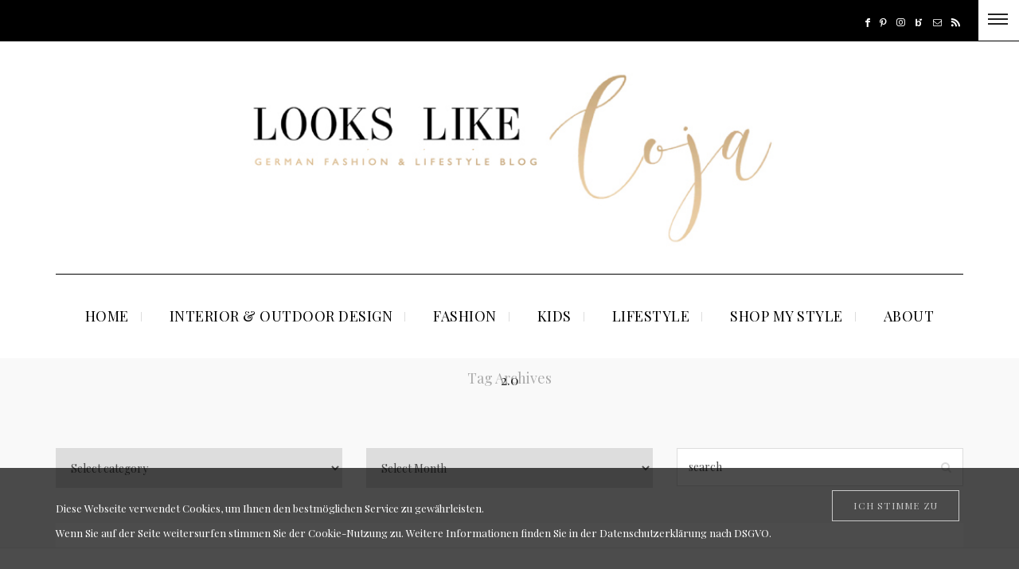

--- FILE ---
content_type: text/html; charset=UTF-8
request_url: https://looks-like-coja.com/tag/2-0/
body_size: 23672
content:
<!DOCTYPE html>
<html lang="de">
<head>
	<meta charset="UTF-8" />
	<meta http-equiv="X-UA-Compatible" content="IE=edge">
    <meta name="viewport" content="width=device-width, initial-scale=1">
	<link rel="profile" href="http://gmpg.org/xfn/11" />
	<meta name='robots' content='index, follow, max-video-preview:-1, max-snippet:-1, max-image-preview:large' />

	<!-- This site is optimized with the Yoast SEO plugin v19.14 - https://yoast.com/wordpress/plugins/seo/ -->
	<title>2.0 Archive - LOOKS LIKE COJA</title>
	<link rel="canonical" href="https://looks-like-coja.com/tag/2-0/" />
	<meta property="og:locale" content="de_DE" />
	<meta property="og:type" content="article" />
	<meta property="og:title" content="2.0 Archive - LOOKS LIKE COJA" />
	<meta property="og:url" content="https://looks-like-coja.com/tag/2-0/" />
	<meta property="og:site_name" content="LOOKS LIKE COJA" />
	<script type="application/ld+json" class="yoast-schema-graph">{"@context":"https://schema.org","@graph":[{"@type":"CollectionPage","@id":"https://looks-like-coja.com/tag/2-0/","url":"https://looks-like-coja.com/tag/2-0/","name":"2.0 Archive - LOOKS LIKE COJA","isPartOf":{"@id":"https://looks-like-coja.com/#website"},"breadcrumb":{"@id":"https://looks-like-coja.com/tag/2-0/#breadcrumb"},"inLanguage":"de"},{"@type":"BreadcrumbList","@id":"https://looks-like-coja.com/tag/2-0/#breadcrumb","itemListElement":[{"@type":"ListItem","position":1,"name":"Home","item":"https://looks-like-coja.com/"},{"@type":"ListItem","position":2,"name":"2.0"}]},{"@type":"WebSite","@id":"https://looks-like-coja.com/#website","url":"https://looks-like-coja.com/","name":"LOOKS LIKE COJA","description":"German fashion-, interior- &amp; lifestyle blog","potentialAction":[{"@type":"SearchAction","target":{"@type":"EntryPoint","urlTemplate":"https://looks-like-coja.com/?s={search_term_string}"},"query-input":"required name=search_term_string"}],"inLanguage":"de"}]}</script>
	<!-- / Yoast SEO plugin. -->


<link rel='dns-prefetch' href='//fonts.googleapis.com' />
<link rel="alternate" type="application/rss+xml" title="LOOKS LIKE COJA &raquo; Feed" href="https://looks-like-coja.com/feed/" />
<link rel="alternate" type="application/rss+xml" title="LOOKS LIKE COJA &raquo; Kommentar-Feed" href="https://looks-like-coja.com/comments/feed/" />
<link rel="alternate" type="application/rss+xml" title="LOOKS LIKE COJA &raquo; 2.0 Schlagwort-Feed" href="https://looks-like-coja.com/tag/2-0/feed/" />
<script type="text/javascript">
window._wpemojiSettings = {"baseUrl":"https:\/\/s.w.org\/images\/core\/emoji\/14.0.0\/72x72\/","ext":".png","svgUrl":"https:\/\/s.w.org\/images\/core\/emoji\/14.0.0\/svg\/","svgExt":".svg","source":{"concatemoji":"https:\/\/looks-like-coja.com\/wp-includes\/js\/wp-emoji-release.min.js?ver=6.2.8"}};
/*! This file is auto-generated */
!function(e,a,t){var n,r,o,i=a.createElement("canvas"),p=i.getContext&&i.getContext("2d");function s(e,t){p.clearRect(0,0,i.width,i.height),p.fillText(e,0,0);e=i.toDataURL();return p.clearRect(0,0,i.width,i.height),p.fillText(t,0,0),e===i.toDataURL()}function c(e){var t=a.createElement("script");t.src=e,t.defer=t.type="text/javascript",a.getElementsByTagName("head")[0].appendChild(t)}for(o=Array("flag","emoji"),t.supports={everything:!0,everythingExceptFlag:!0},r=0;r<o.length;r++)t.supports[o[r]]=function(e){if(p&&p.fillText)switch(p.textBaseline="top",p.font="600 32px Arial",e){case"flag":return s("\ud83c\udff3\ufe0f\u200d\u26a7\ufe0f","\ud83c\udff3\ufe0f\u200b\u26a7\ufe0f")?!1:!s("\ud83c\uddfa\ud83c\uddf3","\ud83c\uddfa\u200b\ud83c\uddf3")&&!s("\ud83c\udff4\udb40\udc67\udb40\udc62\udb40\udc65\udb40\udc6e\udb40\udc67\udb40\udc7f","\ud83c\udff4\u200b\udb40\udc67\u200b\udb40\udc62\u200b\udb40\udc65\u200b\udb40\udc6e\u200b\udb40\udc67\u200b\udb40\udc7f");case"emoji":return!s("\ud83e\udef1\ud83c\udffb\u200d\ud83e\udef2\ud83c\udfff","\ud83e\udef1\ud83c\udffb\u200b\ud83e\udef2\ud83c\udfff")}return!1}(o[r]),t.supports.everything=t.supports.everything&&t.supports[o[r]],"flag"!==o[r]&&(t.supports.everythingExceptFlag=t.supports.everythingExceptFlag&&t.supports[o[r]]);t.supports.everythingExceptFlag=t.supports.everythingExceptFlag&&!t.supports.flag,t.DOMReady=!1,t.readyCallback=function(){t.DOMReady=!0},t.supports.everything||(n=function(){t.readyCallback()},a.addEventListener?(a.addEventListener("DOMContentLoaded",n,!1),e.addEventListener("load",n,!1)):(e.attachEvent("onload",n),a.attachEvent("onreadystatechange",function(){"complete"===a.readyState&&t.readyCallback()})),(e=t.source||{}).concatemoji?c(e.concatemoji):e.wpemoji&&e.twemoji&&(c(e.twemoji),c(e.wpemoji)))}(window,document,window._wpemojiSettings);
</script>
<style type="text/css">
img.wp-smiley,
img.emoji {
	display: inline !important;
	border: none !important;
	box-shadow: none !important;
	height: 1em !important;
	width: 1em !important;
	margin: 0 0.07em !important;
	vertical-align: -0.1em !important;
	background: none !important;
	padding: 0 !important;
}
</style>
	<link rel='stylesheet' id='pibfi_pinterest_style-css' href='https://looks-like-coja.com/wp-content/plugins/pinterest-pin-it-button-for-images/ppibfi_pinterest.css?ver=6.2.8' type='text/css' media='all' />
<link rel='stylesheet' id='sbi_styles-css' href='https://looks-like-coja.com/wp-content/plugins/instagram-feed/css/sbi-styles.min.css?ver=6.1.5' type='text/css' media='all' />
<link rel='stylesheet' id='wp-block-library-css' href='https://looks-like-coja.com/wp-includes/css/dist/block-library/style.min.css?ver=6.2.8' type='text/css' media='all' />
<link rel='stylesheet' id='classic-theme-styles-css' href='https://looks-like-coja.com/wp-includes/css/classic-themes.min.css?ver=6.2.8' type='text/css' media='all' />
<style id='global-styles-inline-css' type='text/css'>
body{--wp--preset--color--black: #000000;--wp--preset--color--cyan-bluish-gray: #abb8c3;--wp--preset--color--white: #ffffff;--wp--preset--color--pale-pink: #f78da7;--wp--preset--color--vivid-red: #cf2e2e;--wp--preset--color--luminous-vivid-orange: #ff6900;--wp--preset--color--luminous-vivid-amber: #fcb900;--wp--preset--color--light-green-cyan: #7bdcb5;--wp--preset--color--vivid-green-cyan: #00d084;--wp--preset--color--pale-cyan-blue: #8ed1fc;--wp--preset--color--vivid-cyan-blue: #0693e3;--wp--preset--color--vivid-purple: #9b51e0;--wp--preset--gradient--vivid-cyan-blue-to-vivid-purple: linear-gradient(135deg,rgba(6,147,227,1) 0%,rgb(155,81,224) 100%);--wp--preset--gradient--light-green-cyan-to-vivid-green-cyan: linear-gradient(135deg,rgb(122,220,180) 0%,rgb(0,208,130) 100%);--wp--preset--gradient--luminous-vivid-amber-to-luminous-vivid-orange: linear-gradient(135deg,rgba(252,185,0,1) 0%,rgba(255,105,0,1) 100%);--wp--preset--gradient--luminous-vivid-orange-to-vivid-red: linear-gradient(135deg,rgba(255,105,0,1) 0%,rgb(207,46,46) 100%);--wp--preset--gradient--very-light-gray-to-cyan-bluish-gray: linear-gradient(135deg,rgb(238,238,238) 0%,rgb(169,184,195) 100%);--wp--preset--gradient--cool-to-warm-spectrum: linear-gradient(135deg,rgb(74,234,220) 0%,rgb(151,120,209) 20%,rgb(207,42,186) 40%,rgb(238,44,130) 60%,rgb(251,105,98) 80%,rgb(254,248,76) 100%);--wp--preset--gradient--blush-light-purple: linear-gradient(135deg,rgb(255,206,236) 0%,rgb(152,150,240) 100%);--wp--preset--gradient--blush-bordeaux: linear-gradient(135deg,rgb(254,205,165) 0%,rgb(254,45,45) 50%,rgb(107,0,62) 100%);--wp--preset--gradient--luminous-dusk: linear-gradient(135deg,rgb(255,203,112) 0%,rgb(199,81,192) 50%,rgb(65,88,208) 100%);--wp--preset--gradient--pale-ocean: linear-gradient(135deg,rgb(255,245,203) 0%,rgb(182,227,212) 50%,rgb(51,167,181) 100%);--wp--preset--gradient--electric-grass: linear-gradient(135deg,rgb(202,248,128) 0%,rgb(113,206,126) 100%);--wp--preset--gradient--midnight: linear-gradient(135deg,rgb(2,3,129) 0%,rgb(40,116,252) 100%);--wp--preset--duotone--dark-grayscale: url('#wp-duotone-dark-grayscale');--wp--preset--duotone--grayscale: url('#wp-duotone-grayscale');--wp--preset--duotone--purple-yellow: url('#wp-duotone-purple-yellow');--wp--preset--duotone--blue-red: url('#wp-duotone-blue-red');--wp--preset--duotone--midnight: url('#wp-duotone-midnight');--wp--preset--duotone--magenta-yellow: url('#wp-duotone-magenta-yellow');--wp--preset--duotone--purple-green: url('#wp-duotone-purple-green');--wp--preset--duotone--blue-orange: url('#wp-duotone-blue-orange');--wp--preset--font-size--small: 13px;--wp--preset--font-size--medium: 20px;--wp--preset--font-size--large: 36px;--wp--preset--font-size--x-large: 42px;--wp--preset--spacing--20: 0.44rem;--wp--preset--spacing--30: 0.67rem;--wp--preset--spacing--40: 1rem;--wp--preset--spacing--50: 1.5rem;--wp--preset--spacing--60: 2.25rem;--wp--preset--spacing--70: 3.38rem;--wp--preset--spacing--80: 5.06rem;--wp--preset--shadow--natural: 6px 6px 9px rgba(0, 0, 0, 0.2);--wp--preset--shadow--deep: 12px 12px 50px rgba(0, 0, 0, 0.4);--wp--preset--shadow--sharp: 6px 6px 0px rgba(0, 0, 0, 0.2);--wp--preset--shadow--outlined: 6px 6px 0px -3px rgba(255, 255, 255, 1), 6px 6px rgba(0, 0, 0, 1);--wp--preset--shadow--crisp: 6px 6px 0px rgba(0, 0, 0, 1);}:where(.is-layout-flex){gap: 0.5em;}body .is-layout-flow > .alignleft{float: left;margin-inline-start: 0;margin-inline-end: 2em;}body .is-layout-flow > .alignright{float: right;margin-inline-start: 2em;margin-inline-end: 0;}body .is-layout-flow > .aligncenter{margin-left: auto !important;margin-right: auto !important;}body .is-layout-constrained > .alignleft{float: left;margin-inline-start: 0;margin-inline-end: 2em;}body .is-layout-constrained > .alignright{float: right;margin-inline-start: 2em;margin-inline-end: 0;}body .is-layout-constrained > .aligncenter{margin-left: auto !important;margin-right: auto !important;}body .is-layout-constrained > :where(:not(.alignleft):not(.alignright):not(.alignfull)){max-width: var(--wp--style--global--content-size);margin-left: auto !important;margin-right: auto !important;}body .is-layout-constrained > .alignwide{max-width: var(--wp--style--global--wide-size);}body .is-layout-flex{display: flex;}body .is-layout-flex{flex-wrap: wrap;align-items: center;}body .is-layout-flex > *{margin: 0;}:where(.wp-block-columns.is-layout-flex){gap: 2em;}.has-black-color{color: var(--wp--preset--color--black) !important;}.has-cyan-bluish-gray-color{color: var(--wp--preset--color--cyan-bluish-gray) !important;}.has-white-color{color: var(--wp--preset--color--white) !important;}.has-pale-pink-color{color: var(--wp--preset--color--pale-pink) !important;}.has-vivid-red-color{color: var(--wp--preset--color--vivid-red) !important;}.has-luminous-vivid-orange-color{color: var(--wp--preset--color--luminous-vivid-orange) !important;}.has-luminous-vivid-amber-color{color: var(--wp--preset--color--luminous-vivid-amber) !important;}.has-light-green-cyan-color{color: var(--wp--preset--color--light-green-cyan) !important;}.has-vivid-green-cyan-color{color: var(--wp--preset--color--vivid-green-cyan) !important;}.has-pale-cyan-blue-color{color: var(--wp--preset--color--pale-cyan-blue) !important;}.has-vivid-cyan-blue-color{color: var(--wp--preset--color--vivid-cyan-blue) !important;}.has-vivid-purple-color{color: var(--wp--preset--color--vivid-purple) !important;}.has-black-background-color{background-color: var(--wp--preset--color--black) !important;}.has-cyan-bluish-gray-background-color{background-color: var(--wp--preset--color--cyan-bluish-gray) !important;}.has-white-background-color{background-color: var(--wp--preset--color--white) !important;}.has-pale-pink-background-color{background-color: var(--wp--preset--color--pale-pink) !important;}.has-vivid-red-background-color{background-color: var(--wp--preset--color--vivid-red) !important;}.has-luminous-vivid-orange-background-color{background-color: var(--wp--preset--color--luminous-vivid-orange) !important;}.has-luminous-vivid-amber-background-color{background-color: var(--wp--preset--color--luminous-vivid-amber) !important;}.has-light-green-cyan-background-color{background-color: var(--wp--preset--color--light-green-cyan) !important;}.has-vivid-green-cyan-background-color{background-color: var(--wp--preset--color--vivid-green-cyan) !important;}.has-pale-cyan-blue-background-color{background-color: var(--wp--preset--color--pale-cyan-blue) !important;}.has-vivid-cyan-blue-background-color{background-color: var(--wp--preset--color--vivid-cyan-blue) !important;}.has-vivid-purple-background-color{background-color: var(--wp--preset--color--vivid-purple) !important;}.has-black-border-color{border-color: var(--wp--preset--color--black) !important;}.has-cyan-bluish-gray-border-color{border-color: var(--wp--preset--color--cyan-bluish-gray) !important;}.has-white-border-color{border-color: var(--wp--preset--color--white) !important;}.has-pale-pink-border-color{border-color: var(--wp--preset--color--pale-pink) !important;}.has-vivid-red-border-color{border-color: var(--wp--preset--color--vivid-red) !important;}.has-luminous-vivid-orange-border-color{border-color: var(--wp--preset--color--luminous-vivid-orange) !important;}.has-luminous-vivid-amber-border-color{border-color: var(--wp--preset--color--luminous-vivid-amber) !important;}.has-light-green-cyan-border-color{border-color: var(--wp--preset--color--light-green-cyan) !important;}.has-vivid-green-cyan-border-color{border-color: var(--wp--preset--color--vivid-green-cyan) !important;}.has-pale-cyan-blue-border-color{border-color: var(--wp--preset--color--pale-cyan-blue) !important;}.has-vivid-cyan-blue-border-color{border-color: var(--wp--preset--color--vivid-cyan-blue) !important;}.has-vivid-purple-border-color{border-color: var(--wp--preset--color--vivid-purple) !important;}.has-vivid-cyan-blue-to-vivid-purple-gradient-background{background: var(--wp--preset--gradient--vivid-cyan-blue-to-vivid-purple) !important;}.has-light-green-cyan-to-vivid-green-cyan-gradient-background{background: var(--wp--preset--gradient--light-green-cyan-to-vivid-green-cyan) !important;}.has-luminous-vivid-amber-to-luminous-vivid-orange-gradient-background{background: var(--wp--preset--gradient--luminous-vivid-amber-to-luminous-vivid-orange) !important;}.has-luminous-vivid-orange-to-vivid-red-gradient-background{background: var(--wp--preset--gradient--luminous-vivid-orange-to-vivid-red) !important;}.has-very-light-gray-to-cyan-bluish-gray-gradient-background{background: var(--wp--preset--gradient--very-light-gray-to-cyan-bluish-gray) !important;}.has-cool-to-warm-spectrum-gradient-background{background: var(--wp--preset--gradient--cool-to-warm-spectrum) !important;}.has-blush-light-purple-gradient-background{background: var(--wp--preset--gradient--blush-light-purple) !important;}.has-blush-bordeaux-gradient-background{background: var(--wp--preset--gradient--blush-bordeaux) !important;}.has-luminous-dusk-gradient-background{background: var(--wp--preset--gradient--luminous-dusk) !important;}.has-pale-ocean-gradient-background{background: var(--wp--preset--gradient--pale-ocean) !important;}.has-electric-grass-gradient-background{background: var(--wp--preset--gradient--electric-grass) !important;}.has-midnight-gradient-background{background: var(--wp--preset--gradient--midnight) !important;}.has-small-font-size{font-size: var(--wp--preset--font-size--small) !important;}.has-medium-font-size{font-size: var(--wp--preset--font-size--medium) !important;}.has-large-font-size{font-size: var(--wp--preset--font-size--large) !important;}.has-x-large-font-size{font-size: var(--wp--preset--font-size--x-large) !important;}
.wp-block-navigation a:where(:not(.wp-element-button)){color: inherit;}
:where(.wp-block-columns.is-layout-flex){gap: 2em;}
.wp-block-pullquote{font-size: 1.5em;line-height: 1.6;}
</style>
<link rel='stylesheet' id='email-subscribers-css' href='https://looks-like-coja.com/wp-content/plugins/email-subscribers/lite/public/css/email-subscribers-public.css?ver=5.5.8' type='text/css' media='all' />
<link rel='stylesheet' id='bootstrap-css' href='https://looks-like-coja.com/wp-content/themes/buzzblog/bootstrap/bootstrap.min.css?ver=1.0' type='text/css' media='all' />
<link rel='stylesheet' id='fontawesome-css' href='https://looks-like-coja.com/wp-content/themes/buzzblog/bootstrap/font-awesome.min.css?ver=1.0' type='text/css' media='all' />
<link rel='stylesheet' id='buzzblog-social-icons-css' href='https://looks-like-coja.com/wp-content/themes/buzzblog/bootstrap/hercules-social.css?ver=1.0' type='text/css' media='all' />
<link rel='stylesheet' id='magnificpopup-css' href='https://looks-like-coja.com/wp-content/themes/buzzblog/css/magnificpopup.css?ver=1.0' type='text/css' media='all' />
<link rel='stylesheet' id='buzzblog-mainstyle-css' href='https://looks-like-coja.com/wp-content/themes/buzzblog/style.css?ver=1.0' type='text/css' media='all' />
<link rel='stylesheet' id='buzzblog-responsive-css' href='https://looks-like-coja.com/wp-content/themes/buzzblog/responsive.css?ver=1.0' type='text/css' media='all' />
<link rel='stylesheet' id='owlcarousel-css' href='https://looks-like-coja.com/wp-content/themes/buzzblog/css/owl.carousel.css?ver=1.0' type='text/css' media='all' />
<link rel='stylesheet' id='simple-social-icons-font-css' href='https://looks-like-coja.com/wp-content/plugins/simple-social-icons/css/style.css?ver=3.0.2' type='text/css' media='all' />
<link rel='stylesheet' id='redux-google-fonts-buzzblog_options-css' href='https://fonts.googleapis.com/css?family=Playfair+Display%3A400%2C500%2C600%2C700%2C800%2C900%2C400italic%2C500italic%2C600italic%2C700italic%2C800italic%2C900italic&#038;ver=1769160552' type='text/css' media='all' />
<script type='text/javascript' src='https://looks-like-coja.com/wp-includes/js/jquery/jquery.min.js?ver=3.6.4' id='jquery-core-js'></script>
<script type='text/javascript' src='https://looks-like-coja.com/wp-includes/js/jquery/jquery-migrate.min.js?ver=3.4.0' id='jquery-migrate-js'></script>
<script type='text/javascript' src='https://looks-like-coja.com/wp-content/plugins/pinterest-pin-it-button-for-images/ppibfi_pinterest.js?ver=6.2.8' id='pibfi_pinterest-js'></script>
<script type='text/javascript' id='hercules-likes-js-extra'>
/* <![CDATA[ */
var hercules_likes = {"ajaxurl":"https:\/\/looks-like-coja.com\/wp-admin\/admin-ajax.php"};
/* ]]> */
</script>
<script type='text/javascript' src='https://looks-like-coja.com/wp-content/themes/buzzblog/js/hercules-likes.js?ver=6.2.8' id='hercules-likes-js'></script>
<link rel="https://api.w.org/" href="https://looks-like-coja.com/wp-json/" /><link rel="alternate" type="application/json" href="https://looks-like-coja.com/wp-json/wp/v2/tags/324" /><link rel="EditURI" type="application/rsd+xml" title="RSD" href="https://looks-like-coja.com/xmlrpc.php?rsd" />
<link rel="wlwmanifest" type="application/wlwmanifest+xml" href="https://looks-like-coja.com/wp-includes/wlwmanifest.xml" />
<meta name="generator" content="WordPress 6.2.8" />
<style type="text/css">@media (min-width: 1200px) {.container{max-width: 1170px;}}article, .widget, .grid-block, .list-post .block .list_post_content, .related-posts, .most-commented-section, .comment-body, .slideshow {-webkit-box-shadow: 0px 0px 0px rgba(0, 0, 0, 0);-moz-box-shadow: 0px 0px 0px rgba(0, 0, 0, 0);box-shadow: 0px 0px 0px rgba(0, 0, 0, 0);}.logo img {width:700px;}.footer-logo .logo img {width:700px;}#primary, .nav__mobile, .top-container .sticky-nav, .top-container-normal, .top-container .sticky-nav.navbar-fixed-top, .navbar-fixed-top {background:#ffffff}#primary {border-top-color:#000000}#primary {border-bottom-color:#000000}#primary {border-top-width:1px;}#primary {border-bottom-width:0px;}.lowestfooter {border-top-color:#eeeeee}.header-overlay {background:rgba(255,255,255,0.79)}.post-header-overlay {background:rgba(0,0,0,0.19)}#primary-menu ul li:not(.buzzblog-widget-menu) > ul {top:-3px}.slideshow-desc {background: rgba(0,0,0,0.19)}body { background-color:#f9f9f9;}.slideshow {margin: 0px 0px 15px 0;}.post_category:after, .hs_aboutme_text span, .slide-category span, .widget-content h4.subtitle span, .nav-tabs > li.active > a, .nav-tabs > li.active > a:hover, .nav-tabs > li.active > a:focus, .title-section span, .heading-entrance span {border-top-color:#ffffff}.error404-holder_num, .twitter-list i, .hercules-likes:hover:before, .hercules-likes.active:before {color:#ffffff}.owl-carousel .owl-dots .owl-dot.active span, .owl-carousel .owl-dots .owl-dot:hover span, .link-image a p, .widget_calendar tbody a, .text-highlight, div.jp-play-bar, div.jp-volume-bar-value, .progress .bar, .buzzblog-cart .badge, .mobile-shopping-cart .badge {background:#ffffff}.menu-mobile ul li.current-menu-item a, .menu-mobile ul li.current-menu-parent > a { color:#bda072}#primary-menu ul li:hover > a, #primary-menu .has-mega-column > .sub-menu a:hover, #primary-menu .has-mega-column > .sub-menu > .columns-sub-item > a:hover { color:#ffffff}#primary-menu ul li.current-menu-item > a, #primary-menu .has-mega-column > .sub-menu .current-menu-item > a { color:#ffffff}#primary-menu li ul li a, #primary-menu .has-mega-column > .sub-menu a { background:#ffffff}#primary-menu ul li:hover > a, #primary-menu .has-mega-column > .sub-menu a:hover {background:#d2b388}#primary-menu ul li.current-menu-item > a, #primary-menu .has-mega-column > .sub-menu .current-menu-item > a {background:#bda072}#primary-menu > li > a:hover, #primary-menu > li.current-menu-item > a, #primary-menu > li.current-menu-ancestor > a, #primary-menu li:hover > a { color:#d2b388}#primary-menu > li.current-menu-item > a, #primary-menu > li.current-menu-ancestor > a { color:#d2b388}#primary-menu > li > a {background:#ffffff}#primary-menu > li > a:hover, #primary-menu > li.current-menu-item > a, #primary-menu > li.current-menu-ancestor > a, #primary-menu li:hover > a { background:#ffffff}#primary-menu > li.current-menu-item > a, #primary-menu > li.current-menu-ancestor > a { background:#ffffff}#primary-menu .sub-menu, #primary-menu .has-mega-sub-menu .mega-sub-menu, #primary-menu .has-mega-column > .sub-menu {background:#ffffff}#primary-menu > li.current-menu-ancestor, #primary-menu > li:hover, #primary-menu > li.current_page_item, #primary-menu > li.current-menu-item {border-top: 1px solid transparent;}#primary-menu ul li a {border-color:#eeeeee}#top-menu ul {background:rgba(0,0,0,1)}#top-menu ul a, #top-menu .current_page_item ul a, #top-menu ul .current_page_item a, #top-menu .current-menu-item ul a, #top-menu ul .current-menu-item a, #top-menu li:hover > ul a {border-color:#ffffff}.top-border {background:#000000}.modern-layout .meta-space-top, .modern-layout .post_category a, .modern-layout .meta-space-top {color:#ffffff}.modern-layout h1.post-title {color:#ffffff}.ribbon-featured {color:#ffffff}.ribbon-featured {background:#d2b388}.category-filter ul li.current-cat a, .page-numbers .current { color: #d2b388}.footer .instagram-footer .readmore-button a, #primary-menu .buzzblog-submenu-cart a.btn, a.btn, a.comment-reply-link, input[type="submit"], .tagcloud a, .category-filter ul li a, .woocommerce #review_form #respond .form-submit input, .woocommerce .widget_price_filter .price_slider_amount .button, .woocommerce div.product form.cart .button, .woocommerce #respond input#submit, .woocommerce a.button, .woocommerce input.button.alt, .woocommerce a.button.alt, .woocommerce button.button, .woocommerce input.button { border-color: #ffffff}.page-numbers .current, .page-numbers li a:hover, .woocommerce input.button.alt:hover, .footer .instagram-footer .readmore-button a:hover, a.comment-reply-link:hover, input[type="submit"]:hover, .btn-default.active, .btn-default.focus, .btn-default:active, .btn-default:focus, .btn-default:hover, .open > .dropdown-toggle.btn-default,.tagcloud a:hover, .category-filter ul li.current-cat a, .category-filter ul li a:hover, .woocommerce #review_form #respond .form-submit input:hover, .woocommerce .widget_price_filter .price_slider_amount .button:hover, .woocommerce div.product form.cart .button:hover, .woocommerce #respond input#submit:hover, #primary-menu .buzzblog-submenu-cart a.btn:hover, .woocommerce a.button:hover, .woocommerce a.button.alt:hover, .woocommerce button.button:hover, .woocommerce input.button:hover { border-color: #ffffff}.footer .instagram-footer .readmore-button a, a.btn, a.comment-reply-link, input[type="submit"], .tagcloud a, .category-filter ul li a, .woocommerce #review_form #respond .form-submit input, .woocommerce .widget_price_filter .price_slider_amount .button, #primary-menu .buzzblog-submenu-cart a.btn, .woocommerce input.button.alt, .woocommerce div.product form.cart .button, .woocommerce #respond input#submit, .woocommerce a.button, .woocommerce a.button.alt, .woocommerce button.button, .woocommerce input.button { background: #d2b388}.page-numbers .current, .page-numbers li a:hover, #primary-menu .buzzblog-submenu-cart a.btn:hover, .footer .instagram-footer .readmore-button a:hover, a.comment-reply-link:hover, input[type="submit"]:hover, .btn-default.active, .btn-default.focus, .btn-default:active, .btn-default:focus, .btn-default:hover, .open > .dropdown-toggle.btn-default,.tagcloud a:hover, .category-filter ul li.current-cat a, .category-filter ul li a:hover, .woocommerce #review_form #respond .form-submit input:hover, .woocommerce input.button.alt:hover, .woocommerce .widget_price_filter .price_slider_amount .button:hover, .woocommerce div.product form.cart .button:hover, .woocommerce #respond input#submit:hover, .woocommerce a.button:hover, .woocommerce a.button.alt:hover, .woocommerce button.button:hover, .woocommerce input.button:hover { background: #ffffff}</style><meta name="generator" content="Powered by Slider Revolution 6.6.8 - responsive, Mobile-Friendly Slider Plugin for WordPress with comfortable drag and drop interface." />
<link rel="icon" href="https://looks-like-coja.com/wp-content/uploads/2020/10/cropped-LLC_web_klein2-32x32.jpg" sizes="32x32" />
<link rel="icon" href="https://looks-like-coja.com/wp-content/uploads/2020/10/cropped-LLC_web_klein2-192x192.jpg" sizes="192x192" />
<link rel="apple-touch-icon" href="https://looks-like-coja.com/wp-content/uploads/2020/10/cropped-LLC_web_klein2-180x180.jpg" />
<meta name="msapplication-TileImage" content="https://looks-like-coja.com/wp-content/uploads/2020/10/cropped-LLC_web_klein2-270x270.jpg" />
<script>function setREVStartSize(e){
			//window.requestAnimationFrame(function() {
				window.RSIW = window.RSIW===undefined ? window.innerWidth : window.RSIW;
				window.RSIH = window.RSIH===undefined ? window.innerHeight : window.RSIH;
				try {
					var pw = document.getElementById(e.c).parentNode.offsetWidth,
						newh;
					pw = pw===0 || isNaN(pw) || (e.l=="fullwidth" || e.layout=="fullwidth") ? window.RSIW : pw;
					e.tabw = e.tabw===undefined ? 0 : parseInt(e.tabw);
					e.thumbw = e.thumbw===undefined ? 0 : parseInt(e.thumbw);
					e.tabh = e.tabh===undefined ? 0 : parseInt(e.tabh);
					e.thumbh = e.thumbh===undefined ? 0 : parseInt(e.thumbh);
					e.tabhide = e.tabhide===undefined ? 0 : parseInt(e.tabhide);
					e.thumbhide = e.thumbhide===undefined ? 0 : parseInt(e.thumbhide);
					e.mh = e.mh===undefined || e.mh=="" || e.mh==="auto" ? 0 : parseInt(e.mh,0);
					if(e.layout==="fullscreen" || e.l==="fullscreen")
						newh = Math.max(e.mh,window.RSIH);
					else{
						e.gw = Array.isArray(e.gw) ? e.gw : [e.gw];
						for (var i in e.rl) if (e.gw[i]===undefined || e.gw[i]===0) e.gw[i] = e.gw[i-1];
						e.gh = e.el===undefined || e.el==="" || (Array.isArray(e.el) && e.el.length==0)? e.gh : e.el;
						e.gh = Array.isArray(e.gh) ? e.gh : [e.gh];
						for (var i in e.rl) if (e.gh[i]===undefined || e.gh[i]===0) e.gh[i] = e.gh[i-1];
											
						var nl = new Array(e.rl.length),
							ix = 0,
							sl;
						e.tabw = e.tabhide>=pw ? 0 : e.tabw;
						e.thumbw = e.thumbhide>=pw ? 0 : e.thumbw;
						e.tabh = e.tabhide>=pw ? 0 : e.tabh;
						e.thumbh = e.thumbhide>=pw ? 0 : e.thumbh;
						for (var i in e.rl) nl[i] = e.rl[i]<window.RSIW ? 0 : e.rl[i];
						sl = nl[0];
						for (var i in nl) if (sl>nl[i] && nl[i]>0) { sl = nl[i]; ix=i;}
						var m = pw>(e.gw[ix]+e.tabw+e.thumbw) ? 1 : (pw-(e.tabw+e.thumbw)) / (e.gw[ix]);
						newh =  (e.gh[ix] * m) + (e.tabh + e.thumbh);
					}
					var el = document.getElementById(e.c);
					if (el!==null && el) el.style.height = newh+"px";
					el = document.getElementById(e.c+"_wrapper");
					if (el!==null && el) {
						el.style.height = newh+"px";
						el.style.display = "block";
					}
				} catch(e){
					console.log("Failure at Presize of Slider:" + e)
				}
			//});
		  };</script>
<style id="sccss">.instagram-pics li {
    display: inline-block;
    vertical-align: top;
    width: 16.6%;
}

@media ( max-width: 480px ) {
  .instagram-pics li {
    display: inline-block;
    vertical-align: top;
    width: 49.5%;
    padding: 0!important;
    margin-bottom: -6px !important;
 }
}

.null-instagram-feed .clear {
   text-align: center;
}
</style><style type="text/css" title="dynamic-css" class="options-output">.main-holder, .buzzblog-cookie-banner-wrap, .mfp-wrap, .social_label, .sidepanel{font-family:"Playfair Display";line-height:30px;letter-spacing:0px;font-weight:400;font-style:normal;color:#525252;font-size:15px;}h1{font-family:"Playfair Display";text-align:inherit;text-transform:none;line-height:40px;letter-spacing:0px;font-weight:400;font-style:normal;color:#222222;font-size:25px;}h2{font-family:"Playfair Display";text-align:inherit;text-transform:none;line-height:30px;letter-spacing:-1px;font-weight:400;font-style:normal;color:#222222;font-size:17px;}h3{font-family:"Playfair Display";text-align:inherit;text-transform:none;line-height:33px;letter-spacing:0px;font-weight:400;font-style:normal;color:#222222;font-size:14px;}h4{font-family:"Playfair Display";text-align:inherit;text-transform:none;line-height:33px;letter-spacing:0px;font-weight:400;font-style:normal;color:#222222;font-size:19px;}h5{font-family:"Playfair Display";text-align:inherit;text-transform:none;line-height:25px;letter-spacing:0px;font-weight:400;font-style:normal;color:#222222;font-size:10px;}h6{font-family:"Playfair Display";text-align:inherit;text-transform:none;line-height:22px;letter-spacing:0px;font-weight:400;font-style:normal;color:#222222;font-size:17px;}.title-section h1{font-family:"Playfair Display";text-align:center;line-height:30px;letter-spacing:0px;font-weight:400;font-style:normal;color:#222222;font-size:17px;}.title-section h2{font-family:"Playfair Display";text-align:center;text-transform:inherit;line-height:-1px;letter-spacing:0px;font-weight:400;font-style:normal;color:#222222;font-size:10px;}.headerstyler{background-color:#ffffff;background-repeat:no-repeat;background-size:cover;background-attachment:scroll;background-position:center top;}#top-menu a{font-family:"Playfair Display";text-transform:uppercase;letter-spacing:0px;font-weight:400;font-style:normal;font-size:12px;}#top-menu a{color:#000000;}#top-menu a:hover{color:#d1c0a9;}#top-menu a:active{color:#f9f5f2;}#top-menu ul a, #top-menu .current_page_item ul a, #top-menu ul .current_page_item a, #top-menu .current-menu-item ul a, #top-menu ul .current-menu-item a, #top-menu li:hover > ul a{color:#ffffff;}#top-menu ul a:hover, #top-menu .current_page_item ul a:hover, #top-menu ul .current_page_item a:hover, #top-menu .current-menu-item ul a:hover, #top-menu ul .current-menu-item a:hover, #top-menu li:hover > ul a:hover{color:#d1c0a9;}#top-menu ul a:active, #top-menu .current_page_item ul a:active, #top-menu ul .current_page_item a:active, #top-menu .current-menu-item ul a:active, #top-menu ul .current-menu-item a:active, #top-menu li:hover > ul a:active{color:#f9f5f2;}.top-container a{color:#ffffff;}.top-container a:hover{color:#d1c0a9;}.top-border{border-bottom:0px solid #000000;}a{color:#bda072;}a:hover{color:#d2b388;}.footer .instagram-footer .readmore-button a, a.btn, a.comment-reply-link, input[type="submit"], .tagcloud a, .category-filter ul li a, .woocommerce #review_form #respond .form-submit input, .woocommerce .widget_price_filter .price_slider_amount .button, .woocommerce div.product form.cart .button, .woocommerce #respond input#submit, .woocommerce a.button, .woocommerce a.button.alt, .woocommerce input.button.alt, #primary-menu .buzzblog-submenu-cart a.btn, .woocommerce button.button, .woocommerce input.button{color:#ffffff;}.footer .instagram-footer .readmore-button a:hover, a.btn:hover, a.comment-reply-link:hover, input[type="submit"]:hover, .tagcloud a:hover, .category-filter ul li a:hover, .woocommerce #review_form #respond .form-submit input:hover, .woocommerce .widget_price_filter .price_slider_amount .button:hover, .woocommerce div.product form.cart .button:hover, .woocommerce #respond input#submit:hover, .woocommerce a.button:hover, .woocommerce a.button.alt:hover, .woocommerce input.button.alt:hover, #primary-menu .buzzblog-submenu-cart a.btn:hover, .woocommerce button.button:hover, .woocommerce input.button:hover{color:#d2b388;}.logo{margin-top:30px;margin-bottom:30px;}.logo_tagline{font-family:"Playfair Display";text-transform:uppercase;line-height:15px;letter-spacing:3px;font-weight:400;font-style:normal;color:#000000;font-size:13px;}.menu-mobile ul li a{font-family:"Playfair Display";text-transform:none;line-height:20px;letter-spacing:0px;font-weight:400;font-style:normal;font-size:13px;}.menu-mobile ul li a{color:#000000;}.menu-mobile ul li a:hover{color:#d2b388;}.menu-mobile ul li a:active{color:#bda072;}#primary-menu > li > a{font-family:"Playfair Display";text-align:center;text-transform:uppercase;line-height:55px;letter-spacing:0.5px;font-weight:400;font-style:normal;color:#000000;font-size:18px;}#primary-menu a{padding-top:25px;padding-right:25px;padding-bottom:25px;padding-left:25px;}#primary-menu li ul li a, #primary-menu .has-mega-column > .sub-menu a{font-family:"Playfair Display";text-align:left;text-transform:none;line-height:20px;letter-spacing:0px;font-weight:400;font-style:normal;color:#525252;font-size:15px;}#primary-menu .has-mega-column > .sub-menu > .columns-sub-item > a{line-height:20px;letter-spacing:0px;font-weight:400;font-style:normal;color:#222222;font-size:17px;}#primary-menu .has-mega-column > .sub-menu, #primary-menu .has-mega-sub-menu .mega-sub-menu, #primary-menu > li > ul, #primary-menu ul li:not(.buzzblog-widget-menu) > ul{border-top:3px solid #d2b388;border-bottom:0px solid #d2b388;border-left:0px solid #d2b388;border-right:0px solid #d2b388;}.post-header h2 a, h2.post-title{font-family:"Playfair Display";text-align:left;text-transform:none;line-height:36px;letter-spacing:-1px;font-weight:400;font-style:normal;color:#222222;font-size:20px;}.excerpt p{font-family:"Playfair Display";text-align:left;text-transform:none;line-height:28px;letter-spacing:0px;font-weight:400;font-style:normal;color:#525252;font-size:15px;}.post-header h2 a:hover{color:#dddddd;}.paglink a, .paging a h5{color:#bda072;}.paglink a:hover, .paging a h5:hover{color:#000000;}.most-commented{background-color:#f9f9f9;}.related-posts h6 a{color:#222222;}.related-posts h6 a:hover{color:#999999;}.carousel-wrap h2 a{color:#ffffff;}.carousel-wrap, .carousel-wrap .excerpt p{color:#ffffff;}.grid .post-header h2 a, .grid h2.post-title, .post-grid-block h2.grid-post-title a, .post-grid-block h2.grid-post-title{font-family:"Playfair Display";text-align:left;text-transform:none;line-height:32px;letter-spacing:-1px;font-weight:400;font-style:normal;color:#222222;font-size:20px;}.grid-block h2 a:hover{color:#dddddd;}.list-post h2.list-post-title a, .list-post h2.list-post-title{font-family:"Playfair Display";text-align:left;text-transform:none;line-height:40px;letter-spacing:-1px;font-weight:400;font-style:normal;color:#222222;font-size:26px;}.list-post h2.list-post-title a:hover{color:#ffffff;}h3.gall-title{font-family:"Playfair Display";text-align:center;text-transform:none;line-height:30px;letter-spacing:0,5px;font-weight:400;font-style:normal;color:#222222;font-size:17px;}.gallery-meta-line, .gallery-meta-line h4{font-family:"Playfair Display";text-align:center;text-transform:uppercase;line-height:20px;letter-spacing:0px;font-weight:400;font-style:normal;color:#222222;font-size:14px;}.widget-content h4.subtitle{font-family:"Playfair Display";text-align:left;text-transform:uppercase;line-height:25px;letter-spacing:0px;font-weight:400;font-style:normal;color:#222222;font-size:15px;}.my_posts_type_widget h4 a{color:#000000;}.my_posts_type_widget h4 a:hover{color:#dddddd;}.post-list_h h4 a, .post-list_h h4{font-family:"Playfair Display";text-align:left;text-transform:none;line-height:25px;letter-spacing:-1px;font-weight:400;font-style:normal;color:#222222;font-size:18px;}.nav.footer-nav a{line-height:30px;letter-spacing:0px;color:#000000;font-size:13px;}.nav.footer-nav ul li a:hover{color:#bbbbbb;}.footer-text{color:#666666;}.footer .logo a{color:#ffffff;}.footer .logo a:hover{color:#ffffff;}.footer .logo_tagline{color:#efefef;}.footer-logo{background-color:#ffffff;}.footer a{color:#bda072;}.footer a:hover{color:#d2b388;}#hs_signup{background-color:#ffffff;}</style>	
</head>
<body class="archive tag tag-2-0 tag-324 no-touch wide ajax-hercules-likes">
<div id="st-container" class="st-container">
<div  class="burger-button "><div class="st-trigger-effects"><div class="bt-menu-trigger nav-icon4"><span></span></div></div></div>
<div class="st-menu st-effect-4 sidepanel" id="menu-4">
		<a href="https://looks-like-coja.com/" class="side-logo"><img src="https://looks-like-coja.com/wp-content/uploads/2017/06/emblem2.jpg" width="2063" height="1748" alt="LOOKS LIKE COJA" title="German fashion-, interior- &amp; lifestyle blog"></a>
						<div class="menu-container">
    <div class="menu-mobile">
      <div class="menu-looks-like-coja_menu-container"><ul id="menu-looks-like-coja_menu" class="menu"><li class="menu-item menu-item-type-custom menu-item-object-custom menu-item-home menu-item-106"><a href="http://looks-like-coja.com/">HOME</a></li>
<li class="menu-item menu-item-type-taxonomy menu-item-object-category menu-item-94042"><a href="https://looks-like-coja.com/interior-design/">INTERIOR &#038; OUTDOOR DESIGN</a></li>
<li class="menu-item menu-item-type-taxonomy menu-item-object-category menu-item-151331"><a href="https://looks-like-coja.com/fashion/">FASHION</a></li>
<li class="menu-item menu-item-type-taxonomy menu-item-object-category menu-item-74319"><a href="https://looks-like-coja.com/kids/">KIDS</a></li>
<li class="menu-item menu-item-type-custom menu-item-object-custom menu-item-has-children menu-item-20833"><a href="https://looks-like-coja.com/lifestyle/">LIFESTYLE</a>
<ul class="sub-menu">
	<li class="menu-item menu-item-type-custom menu-item-object-custom menu-item-20834"><a href="https://looks-like-coja.com/makeup-beauty/">MAKEUP &#038; BEAUTY</a></li>
	<li class="menu-item menu-item-type-custom menu-item-object-custom menu-item-20835"><a href="https://looks-like-coja.com/on-my-mind/">ON MY MIND</a></li>
	<li class="menu-item menu-item-type-custom menu-item-object-custom menu-item-20836"><a href="https://looks-like-coja.com/bars-restaurants/">BARS | RESTAURANTS</a></li>
	<li class="menu-item menu-item-type-custom menu-item-object-custom menu-item-20837"><a href="https://looks-like-coja.com/travelling-around/">TRAVELLING AROUND</a></li>
</ul>
</li>
<li class="menu-item menu-item-type-custom menu-item-object-custom menu-item-has-children menu-item-20838"><a href="https://looks-like-coja.com/interior-favourites/">SHOP MY STYLE</a>
<ul class="sub-menu">
	<li class="menu-item menu-item-type-post_type menu-item-object-page menu-item-20826"><a href="https://looks-like-coja.com/interior-favourites/">INTERIOR FAVOURITES</a></li>
	<li class="menu-item menu-item-type-post_type menu-item-object-page menu-item-19913"><a href="https://looks-like-coja.com/fashion-favourites/">FASHION FAVOURITES</a></li>
	<li class="menu-item menu-item-type-post_type menu-item-object-page menu-item-19908"><a href="https://looks-like-coja.com/make-up-beauty/">BEAUTY FAVOURITES</a></li>
	<li class="menu-item menu-item-type-post_type menu-item-object-page menu-item-151823"><a href="https://looks-like-coja.com/kids-favourites/">KIDS FAVOURITES</a></li>
</ul>
</li>
<li class="menu-item menu-item-type-post_type menu-item-object-page menu-item-has-children menu-item-12998"><a href="https://looks-like-coja.com/about/">ABOUT</a>
<ul class="sub-menu">
	<li class="menu-item menu-item-type-post_type menu-item-object-page menu-item-22699"><a href="https://looks-like-coja.com/presse/">Presse</a></li>
</ul>
</li>
</ul></div>    </div>
</div>
							</div>

<div id="hs_signup" class="zoom-anim-dialog mfp-hide" data-showonload="false"><div id="hs_signup_inner">
Sign up with your email address to be the first to know about new products, VIP offers, blog features & more.</div></div>

<div class="top-panel22 hidden-phone"><div id="small-dialog" class="zoom-anim-dialog mfp-hide"><!-- BEGIN SEARCH FORM -->  
	<div class="sb-search">
						<form class="navbar-form" method="get" action="https://looks-like-coja.com/" accept-charset="utf-8">
							<input class="sb-search-input" placeholder="Type to Search" type="text" value="" name="s">
						</form>
					</div>
<!-- END SEARCH FORM --></div></div>
			<div class="st-pusher">
		
<div class="mobile-top-panel visible-xs-block visible-sm-block">
<div class="container">
        
<div class="row">
 
    <div class="col-md-12 col-sm-12 col-xs-12 top-left">
<div class="search-form">
	<form method="get" action="https://looks-like-coja.com/" accept-charset="utf-8" class="custom-search-form form-search form-horizontal">
	<div class="input-append">
		<input type="text" value="" name="s" class="search-query" placeholder="search">
		<button type="submit" value="" class="btn"><i class="fa fa-search"></i></button>
		</div>
	</form>
</div><div class="mobile-icons"></div>    </div>

</div>

</div>

</div>


				<div class="st-content">
					<div class="st-content-inner">
		<div class="main-holder">
		
<div class="top-container top-border visible-md-block visible-lg-block">
<div class="container">
        
<div class="row">

    <div class="col-md-6 col-sm-6 col-xs-4 top-left">
	
            </div>
    <div class="col-md-6 col-sm-6 col-xs-8 top-right">
        <div id="buzzblog_socialnetworkswidget-8" class="top-widget-right social_networks_widget">			
			<!-- BEGIN SOCIAL NETWORKS -->
						
			<div class="social social__list unstyled">
				
				    																						<a target="_blank" class="hs-icon hs hs-facebook icon-2x social_link social_link__facebook" href="https://de-de.facebook.com/pages/category/Personal-Blog/Looks-like-COJA-1381755812046922/">
							</a>
																				
								    						    						    						    						    																						<a target="_blank" class="hs-icon hs hs-pinterest icon-2x social_link social_link__pinterest" href="http://www.pinterest.com/lookslikeCOJA/lookslikecoja">
							</a>
																				
								    						    						    																						<a target="_blank" class="hs-icon hs hs-instagram icon-2x social_link social_link__instagram" href="http://www.instagram.com/lookslikecoja">
							</a>
																				
								    						    						    						    																						<a target="_blank" class="hs-icon hs hs-bloglovin icon-2x social_link social_link__bloglovin" href="http://www.bloglovin.com/lookslikecoja">
							</a>
																				
								    						    						    						    																						<a target="_blank" class="hs-icon hs hs-mail icon-2x social_link social_link__mail" href="http://marketing@looks-like-coja.com">
							</a>
																				
								    																						<a target="_blank" class="hs-icon hs hs-rss icon-2x social_link social_link__rss" href="http://www.looks-like-coja.com/feed">
							</a>
																				
									      
   		</div>
   		<!-- END SOCIAL NETWORKS -->
      
		</div>		
    </div>
</div>

</div>

</div>


<header id="headerfix" data-stellar-background-ratio="0.5" data-stellar-horizontal-offset="0" data-stellar-vertical-offset="-370" class="headerstyler headerphoto header">
<div class="header-overlay"></div>
<div class="visible-xs-block visible-sm-block">
<div class="container">
<div class="row">
    <div class="col-md-12"><div class="mobile-logo">
        <!-- BEGIN LOGO -->                     
<div class="logo">                            
						<a href="https://looks-like-coja.com/" class="logo_h logo_h__img"><img src="https://looks-like-coja.com/wp-content/uploads/2017/06/LLC_2-web2.jpg" width="666" height="221" alt="LOOKS LIKE COJA" title="German fashion-, interior- &amp; lifestyle blog"></a>
												
</div>
<!-- END LOGO -->    </div></div>
</div>
</div>
</div>
<div class="visible-md-block visible-lg-block">
<div class="container">
<div class="row">
    <div class="col-md-12">
        <!-- BEGIN LOGO -->                     
<div class="logo">                            
						<a href="https://looks-like-coja.com/" class="logo_h logo_h__img"><img src="https://looks-like-coja.com/wp-content/uploads/2017/06/LLC_2-web2.jpg" width="666" height="221" alt="LOOKS LIKE COJA" title="German fashion-, interior- &amp; lifestyle blog"></a>
												
</div>
<!-- END LOGO -->    </div>
</div>
</div>
<div class="sticky-wrapper"><div class="sticky-nav">
<div class="container">
<div class="row">
	<div class="col-md-12">
    	 
<nav id="primary" class="sidemenu sidemenu-off" itemscope="itemscope" itemtype="https://schema.org/SiteNavigationElement">
				<ul id="primary-menu" class="clearfix primary-menu"><li id='menu-item-106' class="menu-item menu-item-type-custom menu-item-object-custom menu-item-home" ><a  href="http://looks-like-coja.com/">HOME</a> </li>
<li id='menu-item-94042' class="menu-item menu-item-type-taxonomy menu-item-object-category" data-termid="9" data-tax="category"><a  href="https://looks-like-coja.com/interior-design/">INTERIOR &#038; OUTDOOR DESIGN</a> </li>
<li id='menu-item-151331' class="menu-item menu-item-type-taxonomy menu-item-object-category" data-termid="8" data-tax="category"><a  href="https://looks-like-coja.com/fashion/">FASHION</a> </li>
<li id='menu-item-74319' class="menu-item menu-item-type-taxonomy menu-item-object-category" data-termid="4" data-tax="category"><a  href="https://looks-like-coja.com/kids/">KIDS</a> </li>
<li id='menu-item-20833' class="menu-item menu-item-type-custom menu-item-object-custom menu-item-has-children has-sub-menu" ><a  href="https://looks-like-coja.com/lifestyle/">LIFESTYLE</a> 
<ul class="sub-menu">
<li id='menu-item-20834' class="menu-item menu-item-type-custom menu-item-object-custom" ><a  href="https://looks-like-coja.com/makeup-beauty/">MAKEUP &#038; BEAUTY</a> </li>
<li id='menu-item-20835' class="menu-item menu-item-type-custom menu-item-object-custom" ><a  href="https://looks-like-coja.com/on-my-mind/">ON MY MIND</a> </li>
<li id='menu-item-20836' class="menu-item menu-item-type-custom menu-item-object-custom" ><a  href="https://looks-like-coja.com/bars-restaurants/">BARS | RESTAURANTS</a> </li>
<li id='menu-item-20837' class="menu-item menu-item-type-custom menu-item-object-custom" ><a  href="https://looks-like-coja.com/travelling-around/">TRAVELLING AROUND</a> </li>
</ul>
</li>
<li id='menu-item-20838' class="menu-item menu-item-type-custom menu-item-object-custom menu-item-has-children has-sub-menu" ><a  href="https://looks-like-coja.com/interior-favourites/">SHOP MY STYLE</a> 
<ul class="sub-menu">
<li id='menu-item-20826' class="menu-item menu-item-type-post_type menu-item-object-page" ><a  href="https://looks-like-coja.com/interior-favourites/">INTERIOR FAVOURITES</a> </li>
<li id='menu-item-19913' class="menu-item menu-item-type-post_type menu-item-object-page" ><a  href="https://looks-like-coja.com/fashion-favourites/">FASHION FAVOURITES</a> </li>
<li id='menu-item-19908' class="menu-item menu-item-type-post_type menu-item-object-page" ><a  href="https://looks-like-coja.com/make-up-beauty/">BEAUTY FAVOURITES</a> </li>
<li id='menu-item-151823' class="menu-item menu-item-type-post_type menu-item-object-page" ><a  href="https://looks-like-coja.com/kids-favourites/">KIDS FAVOURITES</a> </li>
</ul>
</li>
<li id='menu-item-12998' class="menu-item menu-item-type-post_type menu-item-object-page menu-item-has-children has-sub-menu" ><a  href="https://looks-like-coja.com/about/">ABOUT</a> 
<ul class="sub-menu">
<li id='menu-item-22699' class="menu-item menu-item-type-post_type menu-item-object-page" ><a  href="https://looks-like-coja.com/presse/">Presse</a> </li>
</ul>
</li>
</ul>				<!-- /#main-nav -->
			</nav>
			    </div>
</div></div></div></div></div>
</header><div class="content-holder clearfix">
	<div class="container">
<section class="title-section">
					<div class="category-box"><h1><span>Tag Archives </span>2.0</h1></div>
			
			
</section><!-- .title-section -->
				                <div class="row">
 				 
					 
					 
					   
                    <div class="col-md-12" id="content">
					<div class="archive_lists">
<div class="row category-filter">
<div class="col-md-4 col-sm-4 col-xs-4" >

	<form id="category-select" class="category-select" action="https://looks-like-coja.com/" method="get">

		
						
		<select  name='cat' id='cat' class='postform' style="width: 100%;" onchange='return this.form.submit()'>
	<option value='-1'>Select category</option>
	<option class="level-0" value="11">BARS | RESTAURANTS&nbsp;&nbsp;(14)</option>
	<option class="level-0" value="7">FAMILY &amp; FRIENDS&nbsp;&nbsp;(2)</option>
	<option class="level-0" value="8">FASHION&nbsp;&nbsp;(393)</option>
	<option class="level-0" value="14">HOTELS&nbsp;&nbsp;(10)</option>
	<option class="level-0" value="9">INTERIOR DESIGN&nbsp;&nbsp;(307)</option>
	<option class="level-0" value="4">KIDS&nbsp;&nbsp;(308)</option>
	<option class="level-0" value="583">LIFESTYLE&nbsp;&nbsp;(17)</option>
	<option class="level-0" value="5">MAKEUP &amp; BEAUTY&nbsp;&nbsp;(61)</option>
	<option class="level-0" value="13">ON MY MIND&nbsp;&nbsp;(92)</option>
	<option class="level-0" value="12">TRAVELLING AROUND&nbsp;&nbsp;(42)</option>
	<option class="level-0" value="48">WISHLIST&nbsp;&nbsp;(30)</option>
</select>


	</form>
</div>
<div class="col-md-4 col-sm-4 col-xs-4" >

				<select style="width: 100%;" name="archive-dropdown" onchange="document.location.href=this.options[this.selectedIndex].value;">
  <option value="">Select Month</option> 
  	<option value='https://looks-like-coja.com/2026/01/'> Januar 2026 &nbsp;(3)</option>
	<option value='https://looks-like-coja.com/2025/12/'> Dezember 2025 &nbsp;(6)</option>
	<option value='https://looks-like-coja.com/2025/11/'> November 2025 &nbsp;(3)</option>
	<option value='https://looks-like-coja.com/2025/10/'> Oktober 2025 &nbsp;(2)</option>
	<option value='https://looks-like-coja.com/2025/09/'> September 2025 &nbsp;(7)</option>
	<option value='https://looks-like-coja.com/2025/08/'> August 2025 &nbsp;(9)</option>
	<option value='https://looks-like-coja.com/2025/07/'> Juli 2025 &nbsp;(7)</option>
	<option value='https://looks-like-coja.com/2025/06/'> Juni 2025 &nbsp;(5)</option>
	<option value='https://looks-like-coja.com/2025/05/'> Mai 2025 &nbsp;(4)</option>
	<option value='https://looks-like-coja.com/2025/04/'> April 2025 &nbsp;(7)</option>
	<option value='https://looks-like-coja.com/2025/03/'> März 2025 &nbsp;(4)</option>
	<option value='https://looks-like-coja.com/2025/02/'> Februar 2025 &nbsp;(4)</option>
	<option value='https://looks-like-coja.com/2025/01/'> Januar 2025 &nbsp;(3)</option>
	<option value='https://looks-like-coja.com/2024/12/'> Dezember 2024 &nbsp;(5)</option>
	<option value='https://looks-like-coja.com/2024/11/'> November 2024 &nbsp;(5)</option>
	<option value='https://looks-like-coja.com/2024/10/'> Oktober 2024 &nbsp;(8)</option>
	<option value='https://looks-like-coja.com/2024/09/'> September 2024 &nbsp;(8)</option>
	<option value='https://looks-like-coja.com/2024/08/'> August 2024 &nbsp;(2)</option>
	<option value='https://looks-like-coja.com/2024/07/'> Juli 2024 &nbsp;(3)</option>
	<option value='https://looks-like-coja.com/2024/06/'> Juni 2024 &nbsp;(6)</option>
	<option value='https://looks-like-coja.com/2024/05/'> Mai 2024 &nbsp;(4)</option>
	<option value='https://looks-like-coja.com/2024/04/'> April 2024 &nbsp;(4)</option>
	<option value='https://looks-like-coja.com/2024/03/'> März 2024 &nbsp;(5)</option>
	<option value='https://looks-like-coja.com/2024/02/'> Februar 2024 &nbsp;(6)</option>
	<option value='https://looks-like-coja.com/2024/01/'> Januar 2024 &nbsp;(3)</option>
	<option value='https://looks-like-coja.com/2023/12/'> Dezember 2023 &nbsp;(2)</option>
	<option value='https://looks-like-coja.com/2023/11/'> November 2023 &nbsp;(11)</option>
	<option value='https://looks-like-coja.com/2023/10/'> Oktober 2023 &nbsp;(2)</option>
	<option value='https://looks-like-coja.com/2023/09/'> September 2023 &nbsp;(5)</option>
	<option value='https://looks-like-coja.com/2023/08/'> August 2023 &nbsp;(4)</option>
	<option value='https://looks-like-coja.com/2023/07/'> Juli 2023 &nbsp;(2)</option>
	<option value='https://looks-like-coja.com/2023/06/'> Juni 2023 &nbsp;(5)</option>
	<option value='https://looks-like-coja.com/2023/05/'> Mai 2023 &nbsp;(9)</option>
	<option value='https://looks-like-coja.com/2023/04/'> April 2023 &nbsp;(3)</option>
	<option value='https://looks-like-coja.com/2023/03/'> März 2023 &nbsp;(7)</option>
	<option value='https://looks-like-coja.com/2023/02/'> Februar 2023 &nbsp;(3)</option>
	<option value='https://looks-like-coja.com/2023/01/'> Januar 2023 &nbsp;(8)</option>
	<option value='https://looks-like-coja.com/2022/12/'> Dezember 2022 &nbsp;(7)</option>
	<option value='https://looks-like-coja.com/2022/11/'> November 2022 &nbsp;(6)</option>
	<option value='https://looks-like-coja.com/2022/10/'> Oktober 2022 &nbsp;(9)</option>
	<option value='https://looks-like-coja.com/2022/09/'> September 2022 &nbsp;(1)</option>
	<option value='https://looks-like-coja.com/2022/08/'> August 2022 &nbsp;(7)</option>
	<option value='https://looks-like-coja.com/2022/07/'> Juli 2022 &nbsp;(5)</option>
	<option value='https://looks-like-coja.com/2022/06/'> Juni 2022 &nbsp;(1)</option>
	<option value='https://looks-like-coja.com/2022/05/'> Mai 2022 &nbsp;(4)</option>
	<option value='https://looks-like-coja.com/2022/04/'> April 2022 &nbsp;(1)</option>
	<option value='https://looks-like-coja.com/2022/03/'> März 2022 &nbsp;(6)</option>
	<option value='https://looks-like-coja.com/2022/02/'> Februar 2022 &nbsp;(3)</option>
	<option value='https://looks-like-coja.com/2022/01/'> Januar 2022 &nbsp;(4)</option>
	<option value='https://looks-like-coja.com/2021/12/'> Dezember 2021 &nbsp;(5)</option>
	<option value='https://looks-like-coja.com/2021/11/'> November 2021 &nbsp;(1)</option>
	<option value='https://looks-like-coja.com/2021/10/'> Oktober 2021 &nbsp;(6)</option>
	<option value='https://looks-like-coja.com/2021/09/'> September 2021 &nbsp;(6)</option>
	<option value='https://looks-like-coja.com/2021/08/'> August 2021 &nbsp;(4)</option>
	<option value='https://looks-like-coja.com/2021/07/'> Juli 2021 &nbsp;(6)</option>
	<option value='https://looks-like-coja.com/2021/06/'> Juni 2021 &nbsp;(2)</option>
	<option value='https://looks-like-coja.com/2021/05/'> Mai 2021 &nbsp;(2)</option>
	<option value='https://looks-like-coja.com/2021/04/'> April 2021 &nbsp;(9)</option>
	<option value='https://looks-like-coja.com/2021/03/'> März 2021 &nbsp;(4)</option>
	<option value='https://looks-like-coja.com/2021/02/'> Februar 2021 &nbsp;(5)</option>
	<option value='https://looks-like-coja.com/2021/01/'> Januar 2021 &nbsp;(5)</option>
	<option value='https://looks-like-coja.com/2020/12/'> Dezember 2020 &nbsp;(8)</option>
	<option value='https://looks-like-coja.com/2020/11/'> November 2020 &nbsp;(6)</option>
	<option value='https://looks-like-coja.com/2020/10/'> Oktober 2020 &nbsp;(6)</option>
	<option value='https://looks-like-coja.com/2020/09/'> September 2020 &nbsp;(9)</option>
	<option value='https://looks-like-coja.com/2020/08/'> August 2020 &nbsp;(8)</option>
	<option value='https://looks-like-coja.com/2020/07/'> Juli 2020 &nbsp;(5)</option>
	<option value='https://looks-like-coja.com/2020/06/'> Juni 2020 &nbsp;(4)</option>
	<option value='https://looks-like-coja.com/2020/05/'> Mai 2020 &nbsp;(9)</option>
	<option value='https://looks-like-coja.com/2020/04/'> April 2020 &nbsp;(7)</option>
	<option value='https://looks-like-coja.com/2020/03/'> März 2020 &nbsp;(6)</option>
	<option value='https://looks-like-coja.com/2020/02/'> Februar 2020 &nbsp;(8)</option>
	<option value='https://looks-like-coja.com/2020/01/'> Januar 2020 &nbsp;(6)</option>
	<option value='https://looks-like-coja.com/2019/12/'> Dezember 2019 &nbsp;(8)</option>
	<option value='https://looks-like-coja.com/2019/11/'> November 2019 &nbsp;(8)</option>
	<option value='https://looks-like-coja.com/2019/10/'> Oktober 2019 &nbsp;(6)</option>
	<option value='https://looks-like-coja.com/2019/09/'> September 2019 &nbsp;(6)</option>
	<option value='https://looks-like-coja.com/2019/08/'> August 2019 &nbsp;(7)</option>
	<option value='https://looks-like-coja.com/2019/07/'> Juli 2019 &nbsp;(4)</option>
	<option value='https://looks-like-coja.com/2019/06/'> Juni 2019 &nbsp;(8)</option>
	<option value='https://looks-like-coja.com/2019/05/'> Mai 2019 &nbsp;(5)</option>
	<option value='https://looks-like-coja.com/2019/04/'> April 2019 &nbsp;(9)</option>
	<option value='https://looks-like-coja.com/2019/03/'> März 2019 &nbsp;(11)</option>
	<option value='https://looks-like-coja.com/2019/02/'> Februar 2019 &nbsp;(8)</option>
	<option value='https://looks-like-coja.com/2019/01/'> Januar 2019 &nbsp;(8)</option>
	<option value='https://looks-like-coja.com/2018/12/'> Dezember 2018 &nbsp;(8)</option>
	<option value='https://looks-like-coja.com/2018/11/'> November 2018 &nbsp;(7)</option>
	<option value='https://looks-like-coja.com/2018/10/'> Oktober 2018 &nbsp;(6)</option>
	<option value='https://looks-like-coja.com/2018/09/'> September 2018 &nbsp;(8)</option>
	<option value='https://looks-like-coja.com/2018/08/'> August 2018 &nbsp;(6)</option>
	<option value='https://looks-like-coja.com/2018/07/'> Juli 2018 &nbsp;(4)</option>
	<option value='https://looks-like-coja.com/2018/06/'> Juni 2018 &nbsp;(6)</option>
	<option value='https://looks-like-coja.com/2018/05/'> Mai 2018 &nbsp;(6)</option>
	<option value='https://looks-like-coja.com/2018/04/'> April 2018 &nbsp;(5)</option>
	<option value='https://looks-like-coja.com/2018/03/'> März 2018 &nbsp;(2)</option>
	<option value='https://looks-like-coja.com/2018/02/'> Februar 2018 &nbsp;(4)</option>
	<option value='https://looks-like-coja.com/2018/01/'> Januar 2018 &nbsp;(5)</option>
	<option value='https://looks-like-coja.com/2017/12/'> Dezember 2017 &nbsp;(7)</option>
	<option value='https://looks-like-coja.com/2017/11/'> November 2017 &nbsp;(5)</option>
	<option value='https://looks-like-coja.com/2017/10/'> Oktober 2017 &nbsp;(3)</option>
	<option value='https://looks-like-coja.com/2017/09/'> September 2017 &nbsp;(6)</option>
	<option value='https://looks-like-coja.com/2017/08/'> August 2017 &nbsp;(6)</option>
	<option value='https://looks-like-coja.com/2017/07/'> Juli 2017 &nbsp;(4)</option>
	<option value='https://looks-like-coja.com/2017/06/'> Juni 2017 &nbsp;(5)</option>
	<option value='https://looks-like-coja.com/2017/05/'> Mai 2017 &nbsp;(5)</option>
	<option value='https://looks-like-coja.com/2017/04/'> April 2017 &nbsp;(6)</option>
	<option value='https://looks-like-coja.com/2017/03/'> März 2017 &nbsp;(6)</option>
	<option value='https://looks-like-coja.com/2017/02/'> Februar 2017 &nbsp;(9)</option>
	<option value='https://looks-like-coja.com/2017/01/'> Januar 2017 &nbsp;(9)</option>
	<option value='https://looks-like-coja.com/2016/12/'> Dezember 2016 &nbsp;(12)</option>
	<option value='https://looks-like-coja.com/2016/11/'> November 2016 &nbsp;(6)</option>
	<option value='https://looks-like-coja.com/2016/10/'> Oktober 2016 &nbsp;(7)</option>
	<option value='https://looks-like-coja.com/2016/09/'> September 2016 &nbsp;(5)</option>
	<option value='https://looks-like-coja.com/2016/08/'> August 2016 &nbsp;(5)</option>
	<option value='https://looks-like-coja.com/2016/07/'> Juli 2016 &nbsp;(5)</option>
	<option value='https://looks-like-coja.com/2016/06/'> Juni 2016 &nbsp;(9)</option>
	<option value='https://looks-like-coja.com/2016/05/'> Mai 2016 &nbsp;(9)</option>
	<option value='https://looks-like-coja.com/2016/04/'> April 2016 &nbsp;(9)</option>
	<option value='https://looks-like-coja.com/2016/03/'> März 2016 &nbsp;(12)</option>
	<option value='https://looks-like-coja.com/2016/02/'> Februar 2016 &nbsp;(9)</option>
	<option value='https://looks-like-coja.com/2016/01/'> Januar 2016 &nbsp;(13)</option>
	<option value='https://looks-like-coja.com/2015/12/'> Dezember 2015 &nbsp;(14)</option>
	<option value='https://looks-like-coja.com/2015/11/'> November 2015 &nbsp;(13)</option>
	<option value='https://looks-like-coja.com/2015/10/'> Oktober 2015 &nbsp;(13)</option>
	<option value='https://looks-like-coja.com/2015/09/'> September 2015 &nbsp;(16)</option>
	<option value='https://looks-like-coja.com/2015/08/'> August 2015 &nbsp;(12)</option>
	<option value='https://looks-like-coja.com/2015/07/'> Juli 2015 &nbsp;(11)</option>
	<option value='https://looks-like-coja.com/2015/06/'> Juni 2015 &nbsp;(16)</option>
	<option value='https://looks-like-coja.com/2015/05/'> Mai 2015 &nbsp;(17)</option>
	<option value='https://looks-like-coja.com/2015/04/'> April 2015 &nbsp;(15)</option>
	<option value='https://looks-like-coja.com/2015/03/'> März 2015 &nbsp;(13)</option>
	<option value='https://looks-like-coja.com/2015/02/'> Februar 2015 &nbsp;(13)</option>
	<option value='https://looks-like-coja.com/2015/01/'> Januar 2015 &nbsp;(13)</option>
	<option value='https://looks-like-coja.com/2014/12/'> Dezember 2014 &nbsp;(29)</option>
	<option value='https://looks-like-coja.com/2014/11/'> November 2014 &nbsp;(20)</option>
	<option value='https://looks-like-coja.com/2014/10/'> Oktober 2014 &nbsp;(21)</option>
	<option value='https://looks-like-coja.com/2014/09/'> September 2014 &nbsp;(21)</option>
	<option value='https://looks-like-coja.com/2014/08/'> August 2014 &nbsp;(22)</option>
	<option value='https://looks-like-coja.com/2014/07/'> Juli 2014 &nbsp;(20)</option>
	<option value='https://looks-like-coja.com/2014/06/'> Juni 2014 &nbsp;(26)</option>
	<option value='https://looks-like-coja.com/2014/05/'> Mai 2014 &nbsp;(27)</option>
	<option value='https://looks-like-coja.com/2014/04/'> April 2014 &nbsp;(32)</option>
	<option value='https://looks-like-coja.com/2014/03/'> März 2014 &nbsp;(37)</option>
	<option value='https://looks-like-coja.com/2014/02/'> Februar 2014 &nbsp;(25)</option>
	<option value='https://looks-like-coja.com/2014/01/'> Januar 2014 &nbsp;(18)</option>
	<option value='https://looks-like-coja.com/2013/12/'> Dezember 2013 &nbsp;(29)</option>
	<option value='https://looks-like-coja.com/2013/11/'> November 2013 &nbsp;(34)</option>
</select>
</div>
<div class="col-md-4 col-sm-4 col-xs-4" >
<div class="search-form">
	<form method="get" action="https://looks-like-coja.com/" accept-charset="utf-8" class="custom-search-form form-search form-horizontal">
	<div class="input-append">
		<input type="text" value="" name="s" class="search-query" placeholder="search">
		<button type="submit" value="" class="btn"><i class="fa fa-search"></i></button>
		</div>
	</form>
</div></div>
</div>
</div>



                   


 
						
						
						
					
					<div class="grid js-masonry ajax-container row">
                        <!-- #masonry -->
    <!--If no posts-->
    <div class="col-md-12">
<section class="no-results not-found">
	<header class="page-header">
		<h1 class="page-title">Nothing Found</h1>
	</header><!-- .page-header -->

	<div class="page-content">

		
			<p>It seems we can&rsquo;t find what you&rsquo;re looking for. Perhaps searching can help.</p>
			<div class="search-form">
	<form method="get" action="https://looks-like-coja.com/" accept-charset="utf-8" class="custom-search-form form-search form-horizontal">
	<div class="input-append">
		<input type="text" value="" name="s" class="search-query" placeholder="search">
		<button type="submit" value="" class="btn"><i class="fa fa-search"></i></button>
		</div>
	</form>
</div>
		
	</div><!-- .page-content -->
</section><!-- .no-results -->
</div>   						 </div>
											<div class="row">
					<div class="col-md-12">
					<div class="row pagination-below"><div class="col-md-12">

  		</div></div>					</div></div>
					
                    </div>
					 					
					 
					
                      </div>
               
    </div>
</div>
<footer class="footer">
  
<div class="bottom1">
<div class="container">
<div class="row bottom1-widgets">
    <div class="col-md-12">
        <div id="instagram-feed-widget-2" class="hs_bottom_1 widget_instagram-feed-widget">
<div id="sb_instagram"  class="sbi sbi_mob_col_1 sbi_tab_col_2 sbi_col_7 sbi_width_resp" style="padding-bottom: 10px;" data-feedid="*1"  data-res="auto" data-cols="7" data-colsmobile="1" data-colstablet="2" data-num="7" data-nummobile="7" data-shortcode-atts="{}"  data-postid="" data-locatornonce="4bd4d81851" data-sbi-flags="favorLocal">
	<div class="sb_instagram_header  sbi_medium"  style="padding: 5px;padding-bottom: 0; margin-bottom: 10px;"  >
	<a href="https://www.instagram.com/lookslikecoja/" target="_blank" rel="nofollow noopener"  title="@lookslikecoja" class="sbi_header_link">
		<div class="sbi_header_text">
			
			<h3>lookslikecoja</h3>
							<p class="sbi_bio">▫ Interior &amp; Outdoor Design <br>
▫ Fashion | Lifestyle | Art | Beauty | Kidsliving <br>
▫ Mom of Tom &amp; Liz ♡ <br>
▫ Blogger | Content Creator since 2014</p>
					</div>

					<div class="sbi_header_img"  data-avatar-url="https://scontent-fra3-1.xx.fbcdn.net/v/t51.2885-15/327441003_484762430314969_2735405369312935825_n.jpg?_nc_cat=110&ccb=1-7&_nc_sid=7d201b&_nc_ohc=WHW_88T6fRQQ7kNvwF0EZJA&_nc_oc=AdlTl0TduLL0JFVM5Qjvx27UY7iEIa7jDgB4AzLtfk00fMYvgP5bSGVbgJNs2bszQB0&_nc_zt=23&_nc_ht=scontent-fra3-1.xx&edm=AL-3X8kEAAAA&oh=00_AfqdW1R2G84YgSlkddObSFbbvB-oGi1HVhPxkC-cugj_lQ&oe=697A8121">
									<div class="sbi_header_img_hover"  ><svg class="sbi_new_logo fa-instagram fa-w-14" aria-hidden="true" data-fa-processed="" aria-label="Instagram" data-prefix="fab" data-icon="instagram" role="img" viewBox="0 0 448 512">
	                <path fill="currentColor" d="M224.1 141c-63.6 0-114.9 51.3-114.9 114.9s51.3 114.9 114.9 114.9S339 319.5 339 255.9 287.7 141 224.1 141zm0 189.6c-41.1 0-74.7-33.5-74.7-74.7s33.5-74.7 74.7-74.7 74.7 33.5 74.7 74.7-33.6 74.7-74.7 74.7zm146.4-194.3c0 14.9-12 26.8-26.8 26.8-14.9 0-26.8-12-26.8-26.8s12-26.8 26.8-26.8 26.8 12 26.8 26.8zm76.1 27.2c-1.7-35.9-9.9-67.7-36.2-93.9-26.2-26.2-58-34.4-93.9-36.2-37-2.1-147.9-2.1-184.9 0-35.8 1.7-67.6 9.9-93.9 36.1s-34.4 58-36.2 93.9c-2.1 37-2.1 147.9 0 184.9 1.7 35.9 9.9 67.7 36.2 93.9s58 34.4 93.9 36.2c37 2.1 147.9 2.1 184.9 0 35.9-1.7 67.7-9.9 93.9-36.2 26.2-26.2 34.4-58 36.2-93.9 2.1-37 2.1-147.8 0-184.8zM398.8 388c-7.8 19.6-22.9 34.7-42.6 42.6-29.5 11.7-99.5 9-132.1 9s-102.7 2.6-132.1-9c-19.6-7.8-34.7-22.9-42.6-42.6-11.7-29.5-9-99.5-9-132.1s-2.6-102.7 9-132.1c7.8-19.6 22.9-34.7 42.6-42.6 29.5-11.7 99.5-9 132.1-9s102.7-2.6 132.1 9c19.6 7.8 34.7 22.9 42.6 42.6 11.7 29.5 9 99.5 9 132.1s2.7 102.7-9 132.1z"></path>
	            </svg></div>
					<img  src="https://looks-like-coja.com/wp-content/uploads/sb-instagram-feed-images/lookslikecoja.jpg" alt="Corinna-Jana" width="50" height="50">
											</div>
		
	</a>
</div>

    <div id="sbi_images"  style="padding: 5px;">
		<div class="sbi_item sbi_type_carousel sbi_new sbi_transition" id="sbi_17997618716890981" data-date="1768681223">
    <div class="sbi_photo_wrap">
        <a class="sbi_photo" href="https://www.instagram.com/p/DTn_84CjW8K/" target="_blank" rel="noopener nofollow" data-full-res="https://scontent-fra5-2.cdninstagram.com/v/t51.82787-15/618472814_18552534145054163_3901855457711367468_n.jpg?stp=dst-jpg_e35_tt6&#038;_nc_cat=107&#038;ccb=7-5&#038;_nc_sid=18de74&#038;efg=eyJlZmdfdGFnIjoiQ0FST1VTRUxfSVRFTS5iZXN0X2ltYWdlX3VybGdlbi5DMyJ9&#038;_nc_ohc=pHhEJpL9yQIQ7kNvwF4U_17&#038;_nc_oc=AdkXFdaQ-Pexo8kTa4npahlgZJIyIUw7f7XcvPhBKiAZdr_3o1ELL3kIfkR-dJKXyTs&#038;_nc_zt=23&#038;_nc_ht=scontent-fra5-2.cdninstagram.com&#038;edm=AM6HXa8EAAAA&#038;_nc_gid=GfU8jPZwLm3Scx7C-tZ05w&#038;oh=00_AfoZoqRzVEIRkaqkXbL1kgZyooW-cb5zsBfLK1VUUqhOkg&#038;oe=697A8880" data-img-src-set="{&quot;d&quot;:&quot;https:\/\/scontent-fra5-2.cdninstagram.com\/v\/t51.82787-15\/618472814_18552534145054163_3901855457711367468_n.jpg?stp=dst-jpg_e35_tt6&amp;_nc_cat=107&amp;ccb=7-5&amp;_nc_sid=18de74&amp;efg=eyJlZmdfdGFnIjoiQ0FST1VTRUxfSVRFTS5iZXN0X2ltYWdlX3VybGdlbi5DMyJ9&amp;_nc_ohc=pHhEJpL9yQIQ7kNvwF4U_17&amp;_nc_oc=AdkXFdaQ-Pexo8kTa4npahlgZJIyIUw7f7XcvPhBKiAZdr_3o1ELL3kIfkR-dJKXyTs&amp;_nc_zt=23&amp;_nc_ht=scontent-fra5-2.cdninstagram.com&amp;edm=AM6HXa8EAAAA&amp;_nc_gid=GfU8jPZwLm3Scx7C-tZ05w&amp;oh=00_AfoZoqRzVEIRkaqkXbL1kgZyooW-cb5zsBfLK1VUUqhOkg&amp;oe=697A8880&quot;,&quot;150&quot;:&quot;https:\/\/scontent-fra5-2.cdninstagram.com\/v\/t51.82787-15\/618472814_18552534145054163_3901855457711367468_n.jpg?stp=dst-jpg_e35_tt6&amp;_nc_cat=107&amp;ccb=7-5&amp;_nc_sid=18de74&amp;efg=eyJlZmdfdGFnIjoiQ0FST1VTRUxfSVRFTS5iZXN0X2ltYWdlX3VybGdlbi5DMyJ9&amp;_nc_ohc=pHhEJpL9yQIQ7kNvwF4U_17&amp;_nc_oc=AdkXFdaQ-Pexo8kTa4npahlgZJIyIUw7f7XcvPhBKiAZdr_3o1ELL3kIfkR-dJKXyTs&amp;_nc_zt=23&amp;_nc_ht=scontent-fra5-2.cdninstagram.com&amp;edm=AM6HXa8EAAAA&amp;_nc_gid=GfU8jPZwLm3Scx7C-tZ05w&amp;oh=00_AfoZoqRzVEIRkaqkXbL1kgZyooW-cb5zsBfLK1VUUqhOkg&amp;oe=697A8880&quot;,&quot;320&quot;:&quot;https:\/\/scontent-fra5-2.cdninstagram.com\/v\/t51.82787-15\/618472814_18552534145054163_3901855457711367468_n.jpg?stp=dst-jpg_e35_tt6&amp;_nc_cat=107&amp;ccb=7-5&amp;_nc_sid=18de74&amp;efg=eyJlZmdfdGFnIjoiQ0FST1VTRUxfSVRFTS5iZXN0X2ltYWdlX3VybGdlbi5DMyJ9&amp;_nc_ohc=pHhEJpL9yQIQ7kNvwF4U_17&amp;_nc_oc=AdkXFdaQ-Pexo8kTa4npahlgZJIyIUw7f7XcvPhBKiAZdr_3o1ELL3kIfkR-dJKXyTs&amp;_nc_zt=23&amp;_nc_ht=scontent-fra5-2.cdninstagram.com&amp;edm=AM6HXa8EAAAA&amp;_nc_gid=GfU8jPZwLm3Scx7C-tZ05w&amp;oh=00_AfoZoqRzVEIRkaqkXbL1kgZyooW-cb5zsBfLK1VUUqhOkg&amp;oe=697A8880&quot;,&quot;640&quot;:&quot;https:\/\/scontent-fra5-2.cdninstagram.com\/v\/t51.82787-15\/618472814_18552534145054163_3901855457711367468_n.jpg?stp=dst-jpg_e35_tt6&amp;_nc_cat=107&amp;ccb=7-5&amp;_nc_sid=18de74&amp;efg=eyJlZmdfdGFnIjoiQ0FST1VTRUxfSVRFTS5iZXN0X2ltYWdlX3VybGdlbi5DMyJ9&amp;_nc_ohc=pHhEJpL9yQIQ7kNvwF4U_17&amp;_nc_oc=AdkXFdaQ-Pexo8kTa4npahlgZJIyIUw7f7XcvPhBKiAZdr_3o1ELL3kIfkR-dJKXyTs&amp;_nc_zt=23&amp;_nc_ht=scontent-fra5-2.cdninstagram.com&amp;edm=AM6HXa8EAAAA&amp;_nc_gid=GfU8jPZwLm3Scx7C-tZ05w&amp;oh=00_AfoZoqRzVEIRkaqkXbL1kgZyooW-cb5zsBfLK1VUUqhOkg&amp;oe=697A8880&quot;}">
            <span class="sbi-screenreader">[ Werbung ] In meinem neuen Blogpost teile ich mit</span>
            <svg class="svg-inline--fa fa-clone fa-w-16 sbi_lightbox_carousel_icon" aria-hidden="true" aria-label="Clone" data-fa-proƒcessed="" data-prefix="far" data-icon="clone" role="img" xmlns="http://www.w3.org/2000/svg" viewBox="0 0 512 512">
	                <path fill="currentColor" d="M464 0H144c-26.51 0-48 21.49-48 48v48H48c-26.51 0-48 21.49-48 48v320c0 26.51 21.49 48 48 48h320c26.51 0 48-21.49 48-48v-48h48c26.51 0 48-21.49 48-48V48c0-26.51-21.49-48-48-48zM362 464H54a6 6 0 0 1-6-6V150a6 6 0 0 1 6-6h42v224c0 26.51 21.49 48 48 48h224v42a6 6 0 0 1-6 6zm96-96H150a6 6 0 0 1-6-6V54a6 6 0 0 1 6-6h308a6 6 0 0 1 6 6v308a6 6 0 0 1-6 6z"></path>
	            </svg>	                    <img src="https://looks-like-coja.com/wp-content/plugins/instagram-feed/img/placeholder.png" alt="[ Werbung ] In meinem neuen Blogpost teile ich mit euch, warum ein durchdachtes Büro im Erdgeschoss nicht nur ein Homeoffice ist – sondern ein echter Gamechanger für Flexibilität, Lebensqualität und Wohlbefinden.
Ein Raum, der heute Fokus und Kreativität schenkt, kann morgen zum gemütlichen Schlafzimmer werden. Ein Ort, an dem wir arbeiten, leben, denken, träumen. ✨
Mit modularen Möbeln, hochwertigen Materialien und viel Liebe zum Detail zeigen wir, wie Gestaltung nicht nur schön, sondern auch zukunftsfähig sein kann.
Lust auf mehr Inspiration rund um smart geplante Räume und unseren Hausbau?
Hier geht’s zum Blogbeitrag:
👉 https://looks-like-coja.com/interior-design/mein-guide-zum-traumhaus-buerogestaltung/
#InteriorDesign #TraumhausPlanung #HomeofficeInspiration #ModernLiving #ArchitekturLiebe">
        </a>
    </div>
</div><div class="sbi_item sbi_type_carousel sbi_new sbi_transition" id="sbi_18552694603023180" data-date="1768393393">
    <div class="sbi_photo_wrap">
        <a class="sbi_photo" href="https://www.instagram.com/p/DTfa9bnDP7t/" target="_blank" rel="noopener nofollow" data-full-res="https://scontent-fra3-1.cdninstagram.com/v/t51.82787-15/615471779_18551911159054163_1159215373576235562_n.jpg?stp=dst-jpg_e35_tt6&#038;_nc_cat=103&#038;ccb=7-5&#038;_nc_sid=18de74&#038;efg=eyJlZmdfdGFnIjoiQ0FST1VTRUxfSVRFTS5iZXN0X2ltYWdlX3VybGdlbi5DMyJ9&#038;_nc_ohc=8pkQn_NfSvkQ7kNvwFhXZW4&#038;_nc_oc=Adnk2uNPDAE8aAq_QL3qN-N0C7jpcF9MAhOt8uLu4Atn2O-Ft99sybG-ATzWrX_7Bnk&#038;_nc_zt=23&#038;_nc_ht=scontent-fra3-1.cdninstagram.com&#038;edm=AM6HXa8EAAAA&#038;_nc_gid=GfU8jPZwLm3Scx7C-tZ05w&#038;oh=00_AfpJbbn0aylWuaIIgqe9HNsB_EHEgMk_DDdvNsI8cPJ0MQ&#038;oe=697A89F1" data-img-src-set="{&quot;d&quot;:&quot;https:\/\/scontent-fra3-1.cdninstagram.com\/v\/t51.82787-15\/615471779_18551911159054163_1159215373576235562_n.jpg?stp=dst-jpg_e35_tt6&amp;_nc_cat=103&amp;ccb=7-5&amp;_nc_sid=18de74&amp;efg=eyJlZmdfdGFnIjoiQ0FST1VTRUxfSVRFTS5iZXN0X2ltYWdlX3VybGdlbi5DMyJ9&amp;_nc_ohc=8pkQn_NfSvkQ7kNvwFhXZW4&amp;_nc_oc=Adnk2uNPDAE8aAq_QL3qN-N0C7jpcF9MAhOt8uLu4Atn2O-Ft99sybG-ATzWrX_7Bnk&amp;_nc_zt=23&amp;_nc_ht=scontent-fra3-1.cdninstagram.com&amp;edm=AM6HXa8EAAAA&amp;_nc_gid=GfU8jPZwLm3Scx7C-tZ05w&amp;oh=00_AfpJbbn0aylWuaIIgqe9HNsB_EHEgMk_DDdvNsI8cPJ0MQ&amp;oe=697A89F1&quot;,&quot;150&quot;:&quot;https:\/\/scontent-fra3-1.cdninstagram.com\/v\/t51.82787-15\/615471779_18551911159054163_1159215373576235562_n.jpg?stp=dst-jpg_e35_tt6&amp;_nc_cat=103&amp;ccb=7-5&amp;_nc_sid=18de74&amp;efg=eyJlZmdfdGFnIjoiQ0FST1VTRUxfSVRFTS5iZXN0X2ltYWdlX3VybGdlbi5DMyJ9&amp;_nc_ohc=8pkQn_NfSvkQ7kNvwFhXZW4&amp;_nc_oc=Adnk2uNPDAE8aAq_QL3qN-N0C7jpcF9MAhOt8uLu4Atn2O-Ft99sybG-ATzWrX_7Bnk&amp;_nc_zt=23&amp;_nc_ht=scontent-fra3-1.cdninstagram.com&amp;edm=AM6HXa8EAAAA&amp;_nc_gid=GfU8jPZwLm3Scx7C-tZ05w&amp;oh=00_AfpJbbn0aylWuaIIgqe9HNsB_EHEgMk_DDdvNsI8cPJ0MQ&amp;oe=697A89F1&quot;,&quot;320&quot;:&quot;https:\/\/scontent-fra3-1.cdninstagram.com\/v\/t51.82787-15\/615471779_18551911159054163_1159215373576235562_n.jpg?stp=dst-jpg_e35_tt6&amp;_nc_cat=103&amp;ccb=7-5&amp;_nc_sid=18de74&amp;efg=eyJlZmdfdGFnIjoiQ0FST1VTRUxfSVRFTS5iZXN0X2ltYWdlX3VybGdlbi5DMyJ9&amp;_nc_ohc=8pkQn_NfSvkQ7kNvwFhXZW4&amp;_nc_oc=Adnk2uNPDAE8aAq_QL3qN-N0C7jpcF9MAhOt8uLu4Atn2O-Ft99sybG-ATzWrX_7Bnk&amp;_nc_zt=23&amp;_nc_ht=scontent-fra3-1.cdninstagram.com&amp;edm=AM6HXa8EAAAA&amp;_nc_gid=GfU8jPZwLm3Scx7C-tZ05w&amp;oh=00_AfpJbbn0aylWuaIIgqe9HNsB_EHEgMk_DDdvNsI8cPJ0MQ&amp;oe=697A89F1&quot;,&quot;640&quot;:&quot;https:\/\/scontent-fra3-1.cdninstagram.com\/v\/t51.82787-15\/615471779_18551911159054163_1159215373576235562_n.jpg?stp=dst-jpg_e35_tt6&amp;_nc_cat=103&amp;ccb=7-5&amp;_nc_sid=18de74&amp;efg=eyJlZmdfdGFnIjoiQ0FST1VTRUxfSVRFTS5iZXN0X2ltYWdlX3VybGdlbi5DMyJ9&amp;_nc_ohc=8pkQn_NfSvkQ7kNvwFhXZW4&amp;_nc_oc=Adnk2uNPDAE8aAq_QL3qN-N0C7jpcF9MAhOt8uLu4Atn2O-Ft99sybG-ATzWrX_7Bnk&amp;_nc_zt=23&amp;_nc_ht=scontent-fra3-1.cdninstagram.com&amp;edm=AM6HXa8EAAAA&amp;_nc_gid=GfU8jPZwLm3Scx7C-tZ05w&amp;oh=00_AfpJbbn0aylWuaIIgqe9HNsB_EHEgMk_DDdvNsI8cPJ0MQ&amp;oe=697A89F1&quot;}">
            <span class="sbi-screenreader">[ Werbung ] my all ❤️
#MiniMeStyle #FamilyFash</span>
            <svg class="svg-inline--fa fa-clone fa-w-16 sbi_lightbox_carousel_icon" aria-hidden="true" aria-label="Clone" data-fa-proƒcessed="" data-prefix="far" data-icon="clone" role="img" xmlns="http://www.w3.org/2000/svg" viewBox="0 0 512 512">
	                <path fill="currentColor" d="M464 0H144c-26.51 0-48 21.49-48 48v48H48c-26.51 0-48 21.49-48 48v320c0 26.51 21.49 48 48 48h320c26.51 0 48-21.49 48-48v-48h48c26.51 0 48-21.49 48-48V48c0-26.51-21.49-48-48-48zM362 464H54a6 6 0 0 1-6-6V150a6 6 0 0 1 6-6h42v224c0 26.51 21.49 48 48 48h224v42a6 6 0 0 1-6 6zm96-96H150a6 6 0 0 1-6-6V54a6 6 0 0 1 6-6h308a6 6 0 0 1 6 6v308a6 6 0 0 1-6 6z"></path>
	            </svg>	                    <img src="https://looks-like-coja.com/wp-content/plugins/instagram-feed/img/placeholder.png" alt="[ Werbung ] my all ❤️
#MiniMeStyle #FamilyFashion #StylishKids #MamaUndMini #MatchingOutfits">
        </a>
    </div>
</div><div class="sbi_item sbi_type_carousel sbi_new sbi_transition" id="sbi_17915415318256539" data-date="1768303528">
    <div class="sbi_photo_wrap">
        <a class="sbi_photo" href="https://www.instagram.com/p/DTcvjiBjIL9/" target="_blank" rel="noopener nofollow" data-full-res="https://scontent-fra3-1.cdninstagram.com/v/t51.82787-15/615062701_18551731426054163_5466683120102693580_n.jpg?stp=dst-jpg_e35_tt6&#038;_nc_cat=108&#038;ccb=7-5&#038;_nc_sid=18de74&#038;efg=eyJlZmdfdGFnIjoiQ0FST1VTRUxfSVRFTS5iZXN0X2ltYWdlX3VybGdlbi5DMyJ9&#038;_nc_ohc=5DsX-k4ULA4Q7kNvwF0sq_X&#038;_nc_oc=AdnJB5bQkYgFCGsSOwJSHI68AcZp5ELU7BuivbRIAhU50q30VDgP3urN5T54W5BFu2Q&#038;_nc_zt=23&#038;_nc_ht=scontent-fra3-1.cdninstagram.com&#038;edm=AM6HXa8EAAAA&#038;_nc_gid=GfU8jPZwLm3Scx7C-tZ05w&#038;oh=00_AfrBZWcbMgsQCqXxQEkwx-qo5r5mAG80blj4KZQ1Dkbdtw&#038;oe=697A87DE" data-img-src-set="{&quot;d&quot;:&quot;https:\/\/scontent-fra3-1.cdninstagram.com\/v\/t51.82787-15\/615062701_18551731426054163_5466683120102693580_n.jpg?stp=dst-jpg_e35_tt6&amp;_nc_cat=108&amp;ccb=7-5&amp;_nc_sid=18de74&amp;efg=eyJlZmdfdGFnIjoiQ0FST1VTRUxfSVRFTS5iZXN0X2ltYWdlX3VybGdlbi5DMyJ9&amp;_nc_ohc=5DsX-k4ULA4Q7kNvwF0sq_X&amp;_nc_oc=AdnJB5bQkYgFCGsSOwJSHI68AcZp5ELU7BuivbRIAhU50q30VDgP3urN5T54W5BFu2Q&amp;_nc_zt=23&amp;_nc_ht=scontent-fra3-1.cdninstagram.com&amp;edm=AM6HXa8EAAAA&amp;_nc_gid=GfU8jPZwLm3Scx7C-tZ05w&amp;oh=00_AfrBZWcbMgsQCqXxQEkwx-qo5r5mAG80blj4KZQ1Dkbdtw&amp;oe=697A87DE&quot;,&quot;150&quot;:&quot;https:\/\/scontent-fra3-1.cdninstagram.com\/v\/t51.82787-15\/615062701_18551731426054163_5466683120102693580_n.jpg?stp=dst-jpg_e35_tt6&amp;_nc_cat=108&amp;ccb=7-5&amp;_nc_sid=18de74&amp;efg=eyJlZmdfdGFnIjoiQ0FST1VTRUxfSVRFTS5iZXN0X2ltYWdlX3VybGdlbi5DMyJ9&amp;_nc_ohc=5DsX-k4ULA4Q7kNvwF0sq_X&amp;_nc_oc=AdnJB5bQkYgFCGsSOwJSHI68AcZp5ELU7BuivbRIAhU50q30VDgP3urN5T54W5BFu2Q&amp;_nc_zt=23&amp;_nc_ht=scontent-fra3-1.cdninstagram.com&amp;edm=AM6HXa8EAAAA&amp;_nc_gid=GfU8jPZwLm3Scx7C-tZ05w&amp;oh=00_AfrBZWcbMgsQCqXxQEkwx-qo5r5mAG80blj4KZQ1Dkbdtw&amp;oe=697A87DE&quot;,&quot;320&quot;:&quot;https:\/\/scontent-fra3-1.cdninstagram.com\/v\/t51.82787-15\/615062701_18551731426054163_5466683120102693580_n.jpg?stp=dst-jpg_e35_tt6&amp;_nc_cat=108&amp;ccb=7-5&amp;_nc_sid=18de74&amp;efg=eyJlZmdfdGFnIjoiQ0FST1VTRUxfSVRFTS5iZXN0X2ltYWdlX3VybGdlbi5DMyJ9&amp;_nc_ohc=5DsX-k4ULA4Q7kNvwF0sq_X&amp;_nc_oc=AdnJB5bQkYgFCGsSOwJSHI68AcZp5ELU7BuivbRIAhU50q30VDgP3urN5T54W5BFu2Q&amp;_nc_zt=23&amp;_nc_ht=scontent-fra3-1.cdninstagram.com&amp;edm=AM6HXa8EAAAA&amp;_nc_gid=GfU8jPZwLm3Scx7C-tZ05w&amp;oh=00_AfrBZWcbMgsQCqXxQEkwx-qo5r5mAG80blj4KZQ1Dkbdtw&amp;oe=697A87DE&quot;,&quot;640&quot;:&quot;https:\/\/scontent-fra3-1.cdninstagram.com\/v\/t51.82787-15\/615062701_18551731426054163_5466683120102693580_n.jpg?stp=dst-jpg_e35_tt6&amp;_nc_cat=108&amp;ccb=7-5&amp;_nc_sid=18de74&amp;efg=eyJlZmdfdGFnIjoiQ0FST1VTRUxfSVRFTS5iZXN0X2ltYWdlX3VybGdlbi5DMyJ9&amp;_nc_ohc=5DsX-k4ULA4Q7kNvwF0sq_X&amp;_nc_oc=AdnJB5bQkYgFCGsSOwJSHI68AcZp5ELU7BuivbRIAhU50q30VDgP3urN5T54W5BFu2Q&amp;_nc_zt=23&amp;_nc_ht=scontent-fra3-1.cdninstagram.com&amp;edm=AM6HXa8EAAAA&amp;_nc_gid=GfU8jPZwLm3Scx7C-tZ05w&amp;oh=00_AfrBZWcbMgsQCqXxQEkwx-qo5r5mAG80blj4KZQ1Dkbdtw&amp;oe=697A87DE&quot;}">
            <span class="sbi-screenreader">✨ Neuer Blogartikel online!
In meinem Guide zum </span>
            <svg class="svg-inline--fa fa-clone fa-w-16 sbi_lightbox_carousel_icon" aria-hidden="true" aria-label="Clone" data-fa-proƒcessed="" data-prefix="far" data-icon="clone" role="img" xmlns="http://www.w3.org/2000/svg" viewBox="0 0 512 512">
	                <path fill="currentColor" d="M464 0H144c-26.51 0-48 21.49-48 48v48H48c-26.51 0-48 21.49-48 48v320c0 26.51 21.49 48 48 48h320c26.51 0 48-21.49 48-48v-48h48c26.51 0 48-21.49 48-48V48c0-26.51-21.49-48-48-48zM362 464H54a6 6 0 0 1-6-6V150a6 6 0 0 1 6-6h42v224c0 26.51 21.49 48 48 48h224v42a6 6 0 0 1-6 6zm96-96H150a6 6 0 0 1-6-6V54a6 6 0 0 1 6-6h308a6 6 0 0 1 6 6v308a6 6 0 0 1-6 6z"></path>
	            </svg>	                    <img src="https://looks-like-coja.com/wp-content/plugins/instagram-feed/img/placeholder.png" alt="✨ Neuer Blogartikel online!
In meinem Guide zum Traumhaus verrate ich euch, wie durchdachte Planung, Licht, Proportionen und hochwertige Details den Unterschied machen. 🏡✨
Zum Start der Serie geht’s um die Gestaltung großer, offener Wohnräume – inklusive 3D-Visualisierung, smarter Möblierung und Tipps, wie offene Grundrisse Kommunikation fördern und echte Wow-Momente schaffen.
Ob hohe Decken, Galerieebenen oder besondere Design-Highlights: Schön, wenn’s passt – aber immer nur das i-Tüpfelchen auf einer funktionalen Basis. 💛
Lust auf Inspiration und praktische Tipps für euer zukünftiges Zuhause? Dann schaut unbedingt im Blog vorbei!
#TraumhausGuide #HausbauTipps #InnenarchitekturLiebe #OffeneGrundrisse #ArchitekturInspiration">
        </a>
    </div>
</div><div class="sbi_item sbi_type_image sbi_new sbi_transition" id="sbi_18098440555857437" data-date="1768152287">
    <div class="sbi_photo_wrap">
        <a class="sbi_photo" href="https://www.instagram.com/p/DTYPFjwDa6H/" target="_blank" rel="noopener nofollow" data-full-res="https://scontent-fra3-1.cdninstagram.com/v/t51.82787-15/613547226_18551460247054163_2268630860327006371_n.jpg?stp=dst-jpg_e35_tt6&#038;_nc_cat=108&#038;ccb=7-5&#038;_nc_sid=18de74&#038;efg=eyJlZmdfdGFnIjoiRkVFRC5iZXN0X2ltYWdlX3VybGdlbi5DMyJ9&#038;_nc_ohc=tkvRQGb2qcAQ7kNvwEHXZPH&#038;_nc_oc=Adke3pLdYQvDp8QwdJgjsIC0wpG8z09PzrrzuL130JGWVhNAPjxQYDHkdWRP7ytHIs0&#038;_nc_zt=23&#038;_nc_ht=scontent-fra3-1.cdninstagram.com&#038;edm=AM6HXa8EAAAA&#038;_nc_gid=GfU8jPZwLm3Scx7C-tZ05w&#038;oh=00_Afo2O-chCsaHfi8VXs3CCQ9LFELxv4G_lNEQtqdhpjWPaQ&#038;oe=697A9F89" data-img-src-set="{&quot;d&quot;:&quot;https:\/\/scontent-fra3-1.cdninstagram.com\/v\/t51.82787-15\/613547226_18551460247054163_2268630860327006371_n.jpg?stp=dst-jpg_e35_tt6&amp;_nc_cat=108&amp;ccb=7-5&amp;_nc_sid=18de74&amp;efg=eyJlZmdfdGFnIjoiRkVFRC5iZXN0X2ltYWdlX3VybGdlbi5DMyJ9&amp;_nc_ohc=tkvRQGb2qcAQ7kNvwEHXZPH&amp;_nc_oc=Adke3pLdYQvDp8QwdJgjsIC0wpG8z09PzrrzuL130JGWVhNAPjxQYDHkdWRP7ytHIs0&amp;_nc_zt=23&amp;_nc_ht=scontent-fra3-1.cdninstagram.com&amp;edm=AM6HXa8EAAAA&amp;_nc_gid=GfU8jPZwLm3Scx7C-tZ05w&amp;oh=00_Afo2O-chCsaHfi8VXs3CCQ9LFELxv4G_lNEQtqdhpjWPaQ&amp;oe=697A9F89&quot;,&quot;150&quot;:&quot;https:\/\/scontent-fra3-1.cdninstagram.com\/v\/t51.82787-15\/613547226_18551460247054163_2268630860327006371_n.jpg?stp=dst-jpg_e35_tt6&amp;_nc_cat=108&amp;ccb=7-5&amp;_nc_sid=18de74&amp;efg=eyJlZmdfdGFnIjoiRkVFRC5iZXN0X2ltYWdlX3VybGdlbi5DMyJ9&amp;_nc_ohc=tkvRQGb2qcAQ7kNvwEHXZPH&amp;_nc_oc=Adke3pLdYQvDp8QwdJgjsIC0wpG8z09PzrrzuL130JGWVhNAPjxQYDHkdWRP7ytHIs0&amp;_nc_zt=23&amp;_nc_ht=scontent-fra3-1.cdninstagram.com&amp;edm=AM6HXa8EAAAA&amp;_nc_gid=GfU8jPZwLm3Scx7C-tZ05w&amp;oh=00_Afo2O-chCsaHfi8VXs3CCQ9LFELxv4G_lNEQtqdhpjWPaQ&amp;oe=697A9F89&quot;,&quot;320&quot;:&quot;https:\/\/scontent-fra3-1.cdninstagram.com\/v\/t51.82787-15\/613547226_18551460247054163_2268630860327006371_n.jpg?stp=dst-jpg_e35_tt6&amp;_nc_cat=108&amp;ccb=7-5&amp;_nc_sid=18de74&amp;efg=eyJlZmdfdGFnIjoiRkVFRC5iZXN0X2ltYWdlX3VybGdlbi5DMyJ9&amp;_nc_ohc=tkvRQGb2qcAQ7kNvwEHXZPH&amp;_nc_oc=Adke3pLdYQvDp8QwdJgjsIC0wpG8z09PzrrzuL130JGWVhNAPjxQYDHkdWRP7ytHIs0&amp;_nc_zt=23&amp;_nc_ht=scontent-fra3-1.cdninstagram.com&amp;edm=AM6HXa8EAAAA&amp;_nc_gid=GfU8jPZwLm3Scx7C-tZ05w&amp;oh=00_Afo2O-chCsaHfi8VXs3CCQ9LFELxv4G_lNEQtqdhpjWPaQ&amp;oe=697A9F89&quot;,&quot;640&quot;:&quot;https:\/\/scontent-fra3-1.cdninstagram.com\/v\/t51.82787-15\/613547226_18551460247054163_2268630860327006371_n.jpg?stp=dst-jpg_e35_tt6&amp;_nc_cat=108&amp;ccb=7-5&amp;_nc_sid=18de74&amp;efg=eyJlZmdfdGFnIjoiRkVFRC5iZXN0X2ltYWdlX3VybGdlbi5DMyJ9&amp;_nc_ohc=tkvRQGb2qcAQ7kNvwEHXZPH&amp;_nc_oc=Adke3pLdYQvDp8QwdJgjsIC0wpG8z09PzrrzuL130JGWVhNAPjxQYDHkdWRP7ytHIs0&amp;_nc_zt=23&amp;_nc_ht=scontent-fra3-1.cdninstagram.com&amp;edm=AM6HXa8EAAAA&amp;_nc_gid=GfU8jPZwLm3Scx7C-tZ05w&amp;oh=00_Afo2O-chCsaHfi8VXs3CCQ9LFELxv4G_lNEQtqdhpjWPaQ&amp;oe=697A9F89&quot;}">
            <span class="sbi-screenreader">[ Werbung ] My winter edit | UGG meets Max Mara &amp; </span>
            	                    <img src="https://looks-like-coja.com/wp-content/plugins/instagram-feed/img/placeholder.png" alt="[ Werbung ] My winter edit | UGG meets Max Mara &amp; Co.

Hallo Ihr Lieben, der Winter hält inne und die kalten Temperaturen verlangen nach warmen und dennoch stylischen Outfits, die uns zum einen einen coolen Look bescheren und zum anderen nicht frieren lassen. Mit diesem modernen Outfit trotze ich Wind und Regen und bleibe meinen Stil in Puncto Qualität, Farben und Schnitten treu. Ich als Beige-Lover setze super gerne auf edle und zeitlose Basics, weshalb dieser kuschelig warme Daunenmantel durch seine tolle Länge und den weiten Schnitt absolut ideal für die kalte Jahreszeit ist. Mehr zu meinen Favoriten im aktuellen Blog-Post unter https://looks-like-coja.com/fashion/my-winter-edit-ugg-meets-max-mara-co/

________________________________________
#ugg #ootd #fashionblogger #fashion #outfitinspiration">
        </a>
    </div>
</div><div class="sbi_item sbi_type_carousel sbi_new sbi_transition" id="sbi_17846862987663875" data-date="1767556133">
    <div class="sbi_photo_wrap">
        <a class="sbi_photo" href="https://www.instagram.com/p/DTGeA1vDU3p/" target="_blank" rel="noopener nofollow" data-full-res="https://scontent-fra3-1.cdninstagram.com/v/t51.82787-15/610797262_18550301626054163_8953943627641678432_n.jpg?stp=dst-jpg_e35_tt6&#038;_nc_cat=101&#038;ccb=7-5&#038;_nc_sid=18de74&#038;efg=eyJlZmdfdGFnIjoiQ0FST1VTRUxfSVRFTS5iZXN0X2ltYWdlX3VybGdlbi5DMyJ9&#038;_nc_ohc=X1JWyivvS1AQ7kNvwFEx4aI&#038;_nc_oc=Adnp--iGT6ZA0-W8YcTbQ9gjZIri76wP7usqKsPGchUBVGy9SHIA8L4PUSUGbsV1T30&#038;_nc_zt=23&#038;_nc_ht=scontent-fra3-1.cdninstagram.com&#038;edm=AM6HXa8EAAAA&#038;_nc_gid=GfU8jPZwLm3Scx7C-tZ05w&#038;oh=00_Afq9HMA9P_OfWWc3wXPP5tLYGRLvmgR2Eip_Df0B947qSA&#038;oe=697A7F2F" data-img-src-set="{&quot;d&quot;:&quot;https:\/\/scontent-fra3-1.cdninstagram.com\/v\/t51.82787-15\/610797262_18550301626054163_8953943627641678432_n.jpg?stp=dst-jpg_e35_tt6&amp;_nc_cat=101&amp;ccb=7-5&amp;_nc_sid=18de74&amp;efg=eyJlZmdfdGFnIjoiQ0FST1VTRUxfSVRFTS5iZXN0X2ltYWdlX3VybGdlbi5DMyJ9&amp;_nc_ohc=X1JWyivvS1AQ7kNvwFEx4aI&amp;_nc_oc=Adnp--iGT6ZA0-W8YcTbQ9gjZIri76wP7usqKsPGchUBVGy9SHIA8L4PUSUGbsV1T30&amp;_nc_zt=23&amp;_nc_ht=scontent-fra3-1.cdninstagram.com&amp;edm=AM6HXa8EAAAA&amp;_nc_gid=GfU8jPZwLm3Scx7C-tZ05w&amp;oh=00_Afq9HMA9P_OfWWc3wXPP5tLYGRLvmgR2Eip_Df0B947qSA&amp;oe=697A7F2F&quot;,&quot;150&quot;:&quot;https:\/\/scontent-fra3-1.cdninstagram.com\/v\/t51.82787-15\/610797262_18550301626054163_8953943627641678432_n.jpg?stp=dst-jpg_e35_tt6&amp;_nc_cat=101&amp;ccb=7-5&amp;_nc_sid=18de74&amp;efg=eyJlZmdfdGFnIjoiQ0FST1VTRUxfSVRFTS5iZXN0X2ltYWdlX3VybGdlbi5DMyJ9&amp;_nc_ohc=X1JWyivvS1AQ7kNvwFEx4aI&amp;_nc_oc=Adnp--iGT6ZA0-W8YcTbQ9gjZIri76wP7usqKsPGchUBVGy9SHIA8L4PUSUGbsV1T30&amp;_nc_zt=23&amp;_nc_ht=scontent-fra3-1.cdninstagram.com&amp;edm=AM6HXa8EAAAA&amp;_nc_gid=GfU8jPZwLm3Scx7C-tZ05w&amp;oh=00_Afq9HMA9P_OfWWc3wXPP5tLYGRLvmgR2Eip_Df0B947qSA&amp;oe=697A7F2F&quot;,&quot;320&quot;:&quot;https:\/\/scontent-fra3-1.cdninstagram.com\/v\/t51.82787-15\/610797262_18550301626054163_8953943627641678432_n.jpg?stp=dst-jpg_e35_tt6&amp;_nc_cat=101&amp;ccb=7-5&amp;_nc_sid=18de74&amp;efg=eyJlZmdfdGFnIjoiQ0FST1VTRUxfSVRFTS5iZXN0X2ltYWdlX3VybGdlbi5DMyJ9&amp;_nc_ohc=X1JWyivvS1AQ7kNvwFEx4aI&amp;_nc_oc=Adnp--iGT6ZA0-W8YcTbQ9gjZIri76wP7usqKsPGchUBVGy9SHIA8L4PUSUGbsV1T30&amp;_nc_zt=23&amp;_nc_ht=scontent-fra3-1.cdninstagram.com&amp;edm=AM6HXa8EAAAA&amp;_nc_gid=GfU8jPZwLm3Scx7C-tZ05w&amp;oh=00_Afq9HMA9P_OfWWc3wXPP5tLYGRLvmgR2Eip_Df0B947qSA&amp;oe=697A7F2F&quot;,&quot;640&quot;:&quot;https:\/\/scontent-fra3-1.cdninstagram.com\/v\/t51.82787-15\/610797262_18550301626054163_8953943627641678432_n.jpg?stp=dst-jpg_e35_tt6&amp;_nc_cat=101&amp;ccb=7-5&amp;_nc_sid=18de74&amp;efg=eyJlZmdfdGFnIjoiQ0FST1VTRUxfSVRFTS5iZXN0X2ltYWdlX3VybGdlbi5DMyJ9&amp;_nc_ohc=X1JWyivvS1AQ7kNvwFEx4aI&amp;_nc_oc=Adnp--iGT6ZA0-W8YcTbQ9gjZIri76wP7usqKsPGchUBVGy9SHIA8L4PUSUGbsV1T30&amp;_nc_zt=23&amp;_nc_ht=scontent-fra3-1.cdninstagram.com&amp;edm=AM6HXa8EAAAA&amp;_nc_gid=GfU8jPZwLm3Scx7C-tZ05w&amp;oh=00_Afq9HMA9P_OfWWc3wXPP5tLYGRLvmgR2Eip_Df0B947qSA&amp;oe=697A7F2F&quot;}">
            <span class="sbi-screenreader">[ Werbung ] Snowy Details @eternit.deutschland ❄</span>
            <svg class="svg-inline--fa fa-clone fa-w-16 sbi_lightbox_carousel_icon" aria-hidden="true" aria-label="Clone" data-fa-proƒcessed="" data-prefix="far" data-icon="clone" role="img" xmlns="http://www.w3.org/2000/svg" viewBox="0 0 512 512">
	                <path fill="currentColor" d="M464 0H144c-26.51 0-48 21.49-48 48v48H48c-26.51 0-48 21.49-48 48v320c0 26.51 21.49 48 48 48h320c26.51 0 48-21.49 48-48v-48h48c26.51 0 48-21.49 48-48V48c0-26.51-21.49-48-48-48zM362 464H54a6 6 0 0 1-6-6V150a6 6 0 0 1 6-6h42v224c0 26.51 21.49 48 48 48h224v42a6 6 0 0 1-6 6zm96-96H150a6 6 0 0 1-6-6V54a6 6 0 0 1 6-6h308a6 6 0 0 1 6 6v308a6 6 0 0 1-6 6z"></path>
	            </svg>	                    <img src="https://looks-like-coja.com/wp-content/plugins/instagram-feed/img/placeholder.png" alt="[ Werbung ] Snowy Details @eternit.deutschland ❄️ Endlich wieder gesund und schon schneit es ❄️ 
#fulloflove #heartisfull 
#home #family #winter">
        </a>
    </div>
</div><div class="sbi_item sbi_type_carousel sbi_new sbi_transition" id="sbi_17850134310584912" data-date="1766957221">
    <div class="sbi_photo_wrap">
        <a class="sbi_photo" href="https://www.instagram.com/p/DS0nrenDU5s/" target="_blank" rel="noopener nofollow" data-full-res="https://scontent-fra3-2.cdninstagram.com/v/t51.82787-15/607864272_18548998966054163_1446439627532847661_n.jpg?stp=dst-jpg_e35_tt6&#038;_nc_cat=111&#038;ccb=7-5&#038;_nc_sid=18de74&#038;efg=eyJlZmdfdGFnIjoiQ0FST1VTRUxfSVRFTS5iZXN0X2ltYWdlX3VybGdlbi5DMyJ9&#038;_nc_ohc=8BgEp7xz3W0Q7kNvwHTBsbm&#038;_nc_oc=AdkJrX8CG1cDVXDGKUb75chE-0XTBIbwq5AOlFQ3TZWFNQ97ySnqSwmGxTM9Y2JIVeo&#038;_nc_zt=23&#038;_nc_ht=scontent-fra3-2.cdninstagram.com&#038;edm=AM6HXa8EAAAA&#038;_nc_gid=GfU8jPZwLm3Scx7C-tZ05w&#038;oh=00_Afou9jhpCoVO_4c9hoLATl-M13_cCsTMPE59HHXov6NxaA&#038;oe=697A91B7" data-img-src-set="{&quot;d&quot;:&quot;https:\/\/scontent-fra3-2.cdninstagram.com\/v\/t51.82787-15\/607864272_18548998966054163_1446439627532847661_n.jpg?stp=dst-jpg_e35_tt6&amp;_nc_cat=111&amp;ccb=7-5&amp;_nc_sid=18de74&amp;efg=eyJlZmdfdGFnIjoiQ0FST1VTRUxfSVRFTS5iZXN0X2ltYWdlX3VybGdlbi5DMyJ9&amp;_nc_ohc=8BgEp7xz3W0Q7kNvwHTBsbm&amp;_nc_oc=AdkJrX8CG1cDVXDGKUb75chE-0XTBIbwq5AOlFQ3TZWFNQ97ySnqSwmGxTM9Y2JIVeo&amp;_nc_zt=23&amp;_nc_ht=scontent-fra3-2.cdninstagram.com&amp;edm=AM6HXa8EAAAA&amp;_nc_gid=GfU8jPZwLm3Scx7C-tZ05w&amp;oh=00_Afou9jhpCoVO_4c9hoLATl-M13_cCsTMPE59HHXov6NxaA&amp;oe=697A91B7&quot;,&quot;150&quot;:&quot;https:\/\/scontent-fra3-2.cdninstagram.com\/v\/t51.82787-15\/607864272_18548998966054163_1446439627532847661_n.jpg?stp=dst-jpg_e35_tt6&amp;_nc_cat=111&amp;ccb=7-5&amp;_nc_sid=18de74&amp;efg=eyJlZmdfdGFnIjoiQ0FST1VTRUxfSVRFTS5iZXN0X2ltYWdlX3VybGdlbi5DMyJ9&amp;_nc_ohc=8BgEp7xz3W0Q7kNvwHTBsbm&amp;_nc_oc=AdkJrX8CG1cDVXDGKUb75chE-0XTBIbwq5AOlFQ3TZWFNQ97ySnqSwmGxTM9Y2JIVeo&amp;_nc_zt=23&amp;_nc_ht=scontent-fra3-2.cdninstagram.com&amp;edm=AM6HXa8EAAAA&amp;_nc_gid=GfU8jPZwLm3Scx7C-tZ05w&amp;oh=00_Afou9jhpCoVO_4c9hoLATl-M13_cCsTMPE59HHXov6NxaA&amp;oe=697A91B7&quot;,&quot;320&quot;:&quot;https:\/\/scontent-fra3-2.cdninstagram.com\/v\/t51.82787-15\/607864272_18548998966054163_1446439627532847661_n.jpg?stp=dst-jpg_e35_tt6&amp;_nc_cat=111&amp;ccb=7-5&amp;_nc_sid=18de74&amp;efg=eyJlZmdfdGFnIjoiQ0FST1VTRUxfSVRFTS5iZXN0X2ltYWdlX3VybGdlbi5DMyJ9&amp;_nc_ohc=8BgEp7xz3W0Q7kNvwHTBsbm&amp;_nc_oc=AdkJrX8CG1cDVXDGKUb75chE-0XTBIbwq5AOlFQ3TZWFNQ97ySnqSwmGxTM9Y2JIVeo&amp;_nc_zt=23&amp;_nc_ht=scontent-fra3-2.cdninstagram.com&amp;edm=AM6HXa8EAAAA&amp;_nc_gid=GfU8jPZwLm3Scx7C-tZ05w&amp;oh=00_Afou9jhpCoVO_4c9hoLATl-M13_cCsTMPE59HHXov6NxaA&amp;oe=697A91B7&quot;,&quot;640&quot;:&quot;https:\/\/scontent-fra3-2.cdninstagram.com\/v\/t51.82787-15\/607864272_18548998966054163_1446439627532847661_n.jpg?stp=dst-jpg_e35_tt6&amp;_nc_cat=111&amp;ccb=7-5&amp;_nc_sid=18de74&amp;efg=eyJlZmdfdGFnIjoiQ0FST1VTRUxfSVRFTS5iZXN0X2ltYWdlX3VybGdlbi5DMyJ9&amp;_nc_ohc=8BgEp7xz3W0Q7kNvwHTBsbm&amp;_nc_oc=AdkJrX8CG1cDVXDGKUb75chE-0XTBIbwq5AOlFQ3TZWFNQ97ySnqSwmGxTM9Y2JIVeo&amp;_nc_zt=23&amp;_nc_ht=scontent-fra3-2.cdninstagram.com&amp;edm=AM6HXa8EAAAA&amp;_nc_gid=GfU8jPZwLm3Scx7C-tZ05w&amp;oh=00_Afou9jhpCoVO_4c9hoLATl-M13_cCsTMPE59HHXov6NxaA&amp;oe=697A91B7&quot;}">
            <span class="sbi-screenreader">[ Werbung ] Wie ihr wisst, ist mir ein gepflegter </span>
            <svg class="svg-inline--fa fa-clone fa-w-16 sbi_lightbox_carousel_icon" aria-hidden="true" aria-label="Clone" data-fa-proƒcessed="" data-prefix="far" data-icon="clone" role="img" xmlns="http://www.w3.org/2000/svg" viewBox="0 0 512 512">
	                <path fill="currentColor" d="M464 0H144c-26.51 0-48 21.49-48 48v48H48c-26.51 0-48 21.49-48 48v320c0 26.51 21.49 48 48 48h320c26.51 0 48-21.49 48-48v-48h48c26.51 0 48-21.49 48-48V48c0-26.51-21.49-48-48-48zM362 464H54a6 6 0 0 1-6-6V150a6 6 0 0 1 6-6h42v224c0 26.51 21.49 48 48 48h224v42a6 6 0 0 1-6 6zm96-96H150a6 6 0 0 1-6-6V54a6 6 0 0 1 6-6h308a6 6 0 0 1 6 6v308a6 6 0 0 1-6 6z"></path>
	            </svg>	                    <img src="https://looks-like-coja.com/wp-content/plugins/instagram-feed/img/placeholder.png" alt="[ Werbung ] Wie ihr wisst, ist mir ein gepflegter und ansprechender Eingang sehr wichtig und obwohl ich es nicht überladen oder kitschig mag, darf ein bisschen Weihnachtsflair natürlich immer einziehen ✨⭐️

____________________________________
#lookslikecoja #llc #hauseingang #weihnachtsstimmung #haustür">
        </a>
    </div>
</div><div class="sbi_item sbi_type_carousel sbi_new sbi_transition" id="sbi_18116885338601733" data-date="1766682877">
    <div class="sbi_photo_wrap">
        <a class="sbi_photo" href="https://www.instagram.com/p/DSscaNjjX1y/" target="_blank" rel="noopener nofollow" data-full-res="https://scontent-fra3-1.cdninstagram.com/v/t51.82787-15/606122800_18548444233054163_4156307820920831967_n.jpg?stp=dst-jpg_e35_tt6&#038;_nc_cat=103&#038;ccb=7-5&#038;_nc_sid=18de74&#038;efg=eyJlZmdfdGFnIjoiQ0FST1VTRUxfSVRFTS5iZXN0X2ltYWdlX3VybGdlbi5DMyJ9&#038;_nc_ohc=gd_hqC90QxwQ7kNvwEn95W4&#038;_nc_oc=AdmWXSCpuEvwoEFSpDiKJtKjTOeJDslb46P7y605u6v6xinSB4lrcOwWCmM7gtPKHrI&#038;_nc_zt=23&#038;_nc_ht=scontent-fra3-1.cdninstagram.com&#038;edm=AM6HXa8EAAAA&#038;_nc_gid=GfU8jPZwLm3Scx7C-tZ05w&#038;oh=00_Afo6bHZowRv_WtiLxDB8RDrf4JftDAFyisapJFdcHIW_Uw&#038;oe=697A89DF" data-img-src-set="{&quot;d&quot;:&quot;https:\/\/scontent-fra3-1.cdninstagram.com\/v\/t51.82787-15\/606122800_18548444233054163_4156307820920831967_n.jpg?stp=dst-jpg_e35_tt6&amp;_nc_cat=103&amp;ccb=7-5&amp;_nc_sid=18de74&amp;efg=eyJlZmdfdGFnIjoiQ0FST1VTRUxfSVRFTS5iZXN0X2ltYWdlX3VybGdlbi5DMyJ9&amp;_nc_ohc=gd_hqC90QxwQ7kNvwEn95W4&amp;_nc_oc=AdmWXSCpuEvwoEFSpDiKJtKjTOeJDslb46P7y605u6v6xinSB4lrcOwWCmM7gtPKHrI&amp;_nc_zt=23&amp;_nc_ht=scontent-fra3-1.cdninstagram.com&amp;edm=AM6HXa8EAAAA&amp;_nc_gid=GfU8jPZwLm3Scx7C-tZ05w&amp;oh=00_Afo6bHZowRv_WtiLxDB8RDrf4JftDAFyisapJFdcHIW_Uw&amp;oe=697A89DF&quot;,&quot;150&quot;:&quot;https:\/\/scontent-fra3-1.cdninstagram.com\/v\/t51.82787-15\/606122800_18548444233054163_4156307820920831967_n.jpg?stp=dst-jpg_e35_tt6&amp;_nc_cat=103&amp;ccb=7-5&amp;_nc_sid=18de74&amp;efg=eyJlZmdfdGFnIjoiQ0FST1VTRUxfSVRFTS5iZXN0X2ltYWdlX3VybGdlbi5DMyJ9&amp;_nc_ohc=gd_hqC90QxwQ7kNvwEn95W4&amp;_nc_oc=AdmWXSCpuEvwoEFSpDiKJtKjTOeJDslb46P7y605u6v6xinSB4lrcOwWCmM7gtPKHrI&amp;_nc_zt=23&amp;_nc_ht=scontent-fra3-1.cdninstagram.com&amp;edm=AM6HXa8EAAAA&amp;_nc_gid=GfU8jPZwLm3Scx7C-tZ05w&amp;oh=00_Afo6bHZowRv_WtiLxDB8RDrf4JftDAFyisapJFdcHIW_Uw&amp;oe=697A89DF&quot;,&quot;320&quot;:&quot;https:\/\/scontent-fra3-1.cdninstagram.com\/v\/t51.82787-15\/606122800_18548444233054163_4156307820920831967_n.jpg?stp=dst-jpg_e35_tt6&amp;_nc_cat=103&amp;ccb=7-5&amp;_nc_sid=18de74&amp;efg=eyJlZmdfdGFnIjoiQ0FST1VTRUxfSVRFTS5iZXN0X2ltYWdlX3VybGdlbi5DMyJ9&amp;_nc_ohc=gd_hqC90QxwQ7kNvwEn95W4&amp;_nc_oc=AdmWXSCpuEvwoEFSpDiKJtKjTOeJDslb46P7y605u6v6xinSB4lrcOwWCmM7gtPKHrI&amp;_nc_zt=23&amp;_nc_ht=scontent-fra3-1.cdninstagram.com&amp;edm=AM6HXa8EAAAA&amp;_nc_gid=GfU8jPZwLm3Scx7C-tZ05w&amp;oh=00_Afo6bHZowRv_WtiLxDB8RDrf4JftDAFyisapJFdcHIW_Uw&amp;oe=697A89DF&quot;,&quot;640&quot;:&quot;https:\/\/scontent-fra3-1.cdninstagram.com\/v\/t51.82787-15\/606122800_18548444233054163_4156307820920831967_n.jpg?stp=dst-jpg_e35_tt6&amp;_nc_cat=103&amp;ccb=7-5&amp;_nc_sid=18de74&amp;efg=eyJlZmdfdGFnIjoiQ0FST1VTRUxfSVRFTS5iZXN0X2ltYWdlX3VybGdlbi5DMyJ9&amp;_nc_ohc=gd_hqC90QxwQ7kNvwEn95W4&amp;_nc_oc=AdmWXSCpuEvwoEFSpDiKJtKjTOeJDslb46P7y605u6v6xinSB4lrcOwWCmM7gtPKHrI&amp;_nc_zt=23&amp;_nc_ht=scontent-fra3-1.cdninstagram.com&amp;edm=AM6HXa8EAAAA&amp;_nc_gid=GfU8jPZwLm3Scx7C-tZ05w&amp;oh=00_Afo6bHZowRv_WtiLxDB8RDrf4JftDAFyisapJFdcHIW_Uw&amp;oe=697A89DF&quot;}">
            <span class="sbi-screenreader"></span>
            <svg class="svg-inline--fa fa-clone fa-w-16 sbi_lightbox_carousel_icon" aria-hidden="true" aria-label="Clone" data-fa-proƒcessed="" data-prefix="far" data-icon="clone" role="img" xmlns="http://www.w3.org/2000/svg" viewBox="0 0 512 512">
	                <path fill="currentColor" d="M464 0H144c-26.51 0-48 21.49-48 48v48H48c-26.51 0-48 21.49-48 48v320c0 26.51 21.49 48 48 48h320c26.51 0 48-21.49 48-48v-48h48c26.51 0 48-21.49 48-48V48c0-26.51-21.49-48-48-48zM362 464H54a6 6 0 0 1-6-6V150a6 6 0 0 1 6-6h42v224c0 26.51 21.49 48 48 48h224v42a6 6 0 0 1-6 6zm96-96H150a6 6 0 0 1-6-6V54a6 6 0 0 1 6-6h308a6 6 0 0 1 6 6v308a6 6 0 0 1-6 6z"></path>
	            </svg>	                    <img src="https://looks-like-coja.com/wp-content/plugins/instagram-feed/img/placeholder.png" alt="[ Werbung ] Frohe Weihnachten ihr Lieben 💫⭐️
____________________________________
#lookslikecoja #llc #weihnachten #weihnachtszauber #weihnachtsdekoration">
        </a>
    </div>
</div>    </div>

	<div id="sbi_load" >

			<a class="sbi_load_btn" href="javascript:void(0);">
			<span class="sbi_btn_text">Weitere anzeigen</span>
			<span class="sbi_loader sbi_hidden" style="background-color: rgb(255, 255, 255);" aria-hidden="true"></span>
		</a>
	
			<span class="sbi_follow_btn sbi_custom">
        <a href="https://www.instagram.com/lookslikecoja/" style="background: rgb(64,139,209);" target="_blank" rel="nofollow noopener">
            <svg class="svg-inline--fa fa-instagram fa-w-14" aria-hidden="true" data-fa-processed="" aria-label="Instagram" data-prefix="fab" data-icon="instagram" role="img" viewBox="0 0 448 512">
	                <path fill="currentColor" d="M224.1 141c-63.6 0-114.9 51.3-114.9 114.9s51.3 114.9 114.9 114.9S339 319.5 339 255.9 287.7 141 224.1 141zm0 189.6c-41.1 0-74.7-33.5-74.7-74.7s33.5-74.7 74.7-74.7 74.7 33.5 74.7 74.7-33.6 74.7-74.7 74.7zm146.4-194.3c0 14.9-12 26.8-26.8 26.8-14.9 0-26.8-12-26.8-26.8s12-26.8 26.8-26.8 26.8 12 26.8 26.8zm76.1 27.2c-1.7-35.9-9.9-67.7-36.2-93.9-26.2-26.2-58-34.4-93.9-36.2-37-2.1-147.9-2.1-184.9 0-35.8 1.7-67.6 9.9-93.9 36.1s-34.4 58-36.2 93.9c-2.1 37-2.1 147.9 0 184.9 1.7 35.9 9.9 67.7 36.2 93.9s58 34.4 93.9 36.2c37 2.1 147.9 2.1 184.9 0 35.9-1.7 67.7-9.9 93.9-36.2 26.2-26.2 34.4-58 36.2-93.9 2.1-37 2.1-147.8 0-184.8zM398.8 388c-7.8 19.6-22.9 34.7-42.6 42.6-29.5 11.7-99.5 9-132.1 9s-102.7 2.6-132.1-9c-19.6-7.8-34.7-22.9-42.6-42.6-11.7-29.5-9-99.5-9-132.1s-2.6-102.7 9-132.1c7.8-19.6 22.9-34.7 42.6-42.6 29.5-11.7 99.5-9 132.1-9s102.7-2.6 132.1 9c19.6 7.8 34.7 22.9 42.6 42.6 11.7 29.5 9 99.5 9 132.1s2.7 102.7-9 132.1z"></path>
	            </svg>            <span>Auf Instagram folgen</span>
        </a>
    </span>
	
</div>

	    <span class="sbi_resized_image_data" data-feed-id="*1" data-resized="{&quot;18116885338601733&quot;:{&quot;id&quot;:&quot;606122800_18548444233054163_4156307820920831967_n&quot;,&quot;ratio&quot;:&quot;0.75&quot;,&quot;sizes&quot;:{&quot;full&quot;:640,&quot;low&quot;:320,&quot;thumb&quot;:150}},&quot;17850134310584912&quot;:{&quot;id&quot;:&quot;607864272_18548998966054163_1446439627532847661_n&quot;,&quot;ratio&quot;:&quot;0.88&quot;,&quot;sizes&quot;:{&quot;full&quot;:640,&quot;low&quot;:320,&quot;thumb&quot;:150}},&quot;17846862987663875&quot;:{&quot;id&quot;:&quot;610797262_18550301626054163_8953943627641678432_n&quot;,&quot;ratio&quot;:&quot;1.01&quot;,&quot;sizes&quot;:{&quot;full&quot;:640,&quot;low&quot;:320,&quot;thumb&quot;:150}},&quot;18098440555857437&quot;:{&quot;id&quot;:&quot;613547226_18551460247054163_2268630860327006371_n&quot;,&quot;ratio&quot;:&quot;0.94&quot;,&quot;sizes&quot;:{&quot;full&quot;:640,&quot;low&quot;:320,&quot;thumb&quot;:150}},&quot;17915415318256539&quot;:{&quot;id&quot;:&quot;615062701_18551731426054163_5466683120102693580_n&quot;,&quot;ratio&quot;:&quot;1.63&quot;,&quot;sizes&quot;:{&quot;full&quot;:640,&quot;low&quot;:320,&quot;thumb&quot;:150}},&quot;18552694603023180&quot;:{&quot;id&quot;:&quot;615471779_18551911159054163_1159215373576235562_n&quot;,&quot;ratio&quot;:&quot;0.75&quot;,&quot;sizes&quot;:{&quot;full&quot;:640,&quot;low&quot;:320,&quot;thumb&quot;:150}},&quot;17997618716890981&quot;:{&quot;id&quot;:&quot;618472814_18552534145054163_3901855457711367468_n&quot;,&quot;ratio&quot;:&quot;0.75&quot;,&quot;sizes&quot;:{&quot;full&quot;:640,&quot;low&quot;:320,&quot;thumb&quot;:150}}}">
	</span>
	</div>

<script type="text/javascript">var sb_instagram_js_options = {"font_method":"svg","placeholder":"https:\/\/looks-like-coja.com\/wp-content\/plugins\/instagram-feed\/img\/placeholder.png","resized_url":"https:\/\/looks-like-coja.com\/wp-content\/uploads\/sb-instagram-feed-images\/","ajax_url":"https:\/\/looks-like-coja.com\/wp-admin\/admin-ajax.php"};</script><script type='text/javascript' src='https://looks-like-coja.com/wp-content/plugins/instagram-feed/js/sbi-scripts.min.js?ver=6.1.5'></script></div>    </div>
</div>
</div>
</div>


 
 
 
 
<div class="lowestfooter"><div class="container"><div class="row">
<div class="col-sx-12 col-md-6">
 
		  
		<nav class="nav footer-nav">
			<ul id="menu-menu-1" class="menu"><li class="menu-item menu-item-type-post_type menu-item-object-page menu-item-152366"><a href="https://looks-like-coja.com/impressum/">IMPRESSUM</a></li>
<li class="menu-item menu-item-type-post_type menu-item-object-page menu-item-14394"><a href="https://looks-like-coja.com/datenschutzerklaerung/">Datenschutzerklärung</a></li>
<li class="menu-item menu-item-type-post_type menu-item-object-page menu-item-14477"><a href="https://looks-like-coja.com/haftungsausschluss-disclaimer/">Haftungsausschluss / Disclaimer</a></li>
</ul>		</nav>
				
		</div>

<div class="col-sx-12 col-md-6">
		<div id="footer-text" class="footer-text">
		Copyrights &copy; 2026 LOOKS LIKE COJA. All Rights Reserved.</div>
			</div>
	</div></div></div>
</footer>
</div></div>
				</div>
			</div></div><!--#main-->	
<div id="back-top-wrapper" class="visible-desktop">
<p id="back-top">
	        <a href="#top"><span><i class="fa fa-angle-up fa-4"></i></span></a>
</p>
</div>

		<script>
			window.RS_MODULES = window.RS_MODULES || {};
			window.RS_MODULES.modules = window.RS_MODULES.modules || {};
			window.RS_MODULES.waiting = window.RS_MODULES.waiting || [];
			window.RS_MODULES.defered = true;
			window.RS_MODULES.moduleWaiting = window.RS_MODULES.moduleWaiting || {};
			window.RS_MODULES.type = 'compiled';
		</script>
		<!-- Instagram Feed JS -->
<script type="text/javascript">
var sbiajaxurl = "https://looks-like-coja.com/wp-admin/admin-ajax.php";
</script>

	<div id="buzzblog-cookie-banner" class="buzzblog-cookie-banner-wrap alert alert-warning alert-dismissible" role="alert">
		<div class="container">
		<div class="row"><div class="col-md-12">
			<a href="#" id="buzzblog-dismiss-cookie" class="btn" data-dismiss="alert" aria-label="Close">
				<span aria-hidden="true">Ich stimme zu</span>
			</a>
			<FONT SIZE="2">Diese Webseite verwendet Cookies, um Ihnen den bestmöglichen Service zu gewährleisten. <br>
Wenn Sie auf der Seite weitersurfen stimmen Sie der Cookie-Nutzung zu. Weitere Informationen finden Sie in der  <a href="https://looks-like-coja.com/datenschutzerklaerung/">Datenschutzerklärung nach DSGVO</a>. </FONT>		</div></div></div>
	</div>

	<style type="text/css" media="screen"></style><link rel='stylesheet' id='rs-plugin-settings-css' href='https://looks-like-coja.com/wp-content/plugins/revslider/public/assets/css/rs6.css?ver=6.6.8' type='text/css' media='all' />
<style id='rs-plugin-settings-inline-css' type='text/css'>
#rs-demo-id {}
</style>
<script type='text/javascript' id='email-subscribers-js-extra'>
/* <![CDATA[ */
var es_data = {"messages":{"es_empty_email_notice":"Bitte gib eine E-Mail Adresse ein","es_rate_limit_notice":"You need to wait for some time before subscribing again","es_single_optin_success_message":"Erfolgreich angemeldet.","es_email_exists_notice":"Diese E-Mail Adresse ist bereits registriert!","es_unexpected_error_notice":"Entschuldigung! Ein unerwarteter Fehler ist aufgetreten.","es_invalid_email_notice":"Ung\u00fcltige E-Mail Adresse","es_try_later_notice":"Bitte versuche es in K\u00fcrze nochmal"},"es_ajax_url":"https:\/\/looks-like-coja.com\/wp-admin\/admin-ajax.php"};
/* ]]> */
</script>
<script type='text/javascript' src='https://looks-like-coja.com/wp-content/plugins/email-subscribers/lite/public/js/email-subscribers-public.js?ver=5.5.8' id='email-subscribers-js'></script>
<script type='text/javascript' src='https://looks-like-coja.com/wp-content/plugins/revslider/public/assets/js/rbtools.min.js?ver=6.6.8' defer async id='tp-tools-js'></script>
<script type='text/javascript' src='https://looks-like-coja.com/wp-content/plugins/revslider/public/assets/js/rs6.min.js?ver=6.6.8' defer async id='revmin-js'></script>
<script type='text/javascript' src='https://looks-like-coja.com/wp-content/themes/buzzblog/js/jquery.easing.1.3.js?ver=1.3' id='easing-js'></script>
<script type='text/javascript' src='https://looks-like-coja.com/wp-content/themes/buzzblog/js/jquery.magnificpopup.js?ver=0.9.9' id='magnificpopup-js'></script>
<script type='text/javascript' src='https://looks-like-coja.com/wp-content/themes/buzzblog/js/jquery.plugins.js?ver=3.1.5' id='buzzblog-custom-plugins-js'></script>
<script type='text/javascript' id='buzzblog-custom-js-extra'>
/* <![CDATA[ */
var inf_var = {"load_more":"Load more","you_reached_the_end":"No more items to load.","offset":"0","pagination_type":"paglink"};
/* ]]> */
</script>
<script type='text/javascript' src='https://looks-like-coja.com/wp-content/themes/buzzblog/js/custom.js?ver=1.0' id='buzzblog-custom-js'></script>
<script type='text/javascript' src='https://looks-like-coja.com/wp-content/themes/buzzblog/bootstrap/js/bootstrap.min.js?ver=3.2' id='bootstrap-js'></script>
<script type='text/javascript' src='https://looks-like-coja.com/wp-content/themes/buzzblog/js/jquery.justifiedGallery.min.js?ver=3.6.3' id='justifiedGallery-js'></script>
<script type='text/javascript' src='https://looks-like-coja.com/wp-content/themes/buzzblog/js/owl.carousel.min.js?ver=2.1' id='owlcarousel-js'></script>
<script type='text/javascript' id='buzzblog-theme-script-js-extra'>
/* <![CDATA[ */
var buzzblogScript = {"fixedHeader":"fixed-header","ajax_nonce":"b5fe8319ca","ajax_url":"https:\/\/looks-like-coja.com\/wp-admin\/admin-ajax.php","events":"mouseenter","top_nav_side":"left","main_nav_side":"right"};
/* ]]> */
</script>
<script type='text/javascript' src='https://looks-like-coja.com/wp-content/themes/buzzblog/includes/main-menu/js/buzzblog.mega-menu.js?ver=1.0' id='buzzblog-theme-script-js'></script>
<script type='text/javascript' id='buzzblog-cookie-banner-js-extra'>
/* <![CDATA[ */
var cookie_banner_args = {"name":"buzzblog_cookie_banner","value":"1","options":{"expires":31536000,"path":"\/","domain":false}};
/* ]]> */
</script>
<script type='text/javascript' src='https://looks-like-coja.com/wp-content/themes/buzzblog//js/jquery.buzzblog.cookie.banner.js?ver=1.0.0' id='buzzblog-cookie-banner-js'></script>
<script type='text/javascript' src='https://looks-like-coja.com/wp-content/themes/buzzblog/js/AnimatedHeader.js?ver=1.0.0' id='buzzblog-AnimatedHeader-js'></script>
<script type='text/javascript' src='https://looks-like-coja.com/wp-includes/js/imagesloaded.min.js?ver=4.1.4' id='imagesloaded-js'></script>
<script type='text/javascript' src='https://looks-like-coja.com/wp-includes/js/masonry.min.js?ver=4.2.2' id='masonry-js'></script>
</body>
</html>